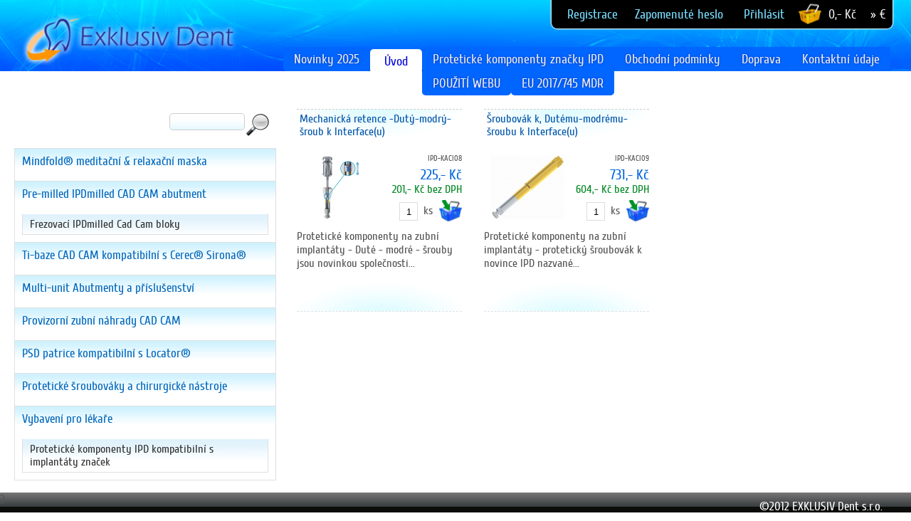

--- FILE ---
content_type: text/html
request_url: https://www.exklusiv-dent.cz/vysledek-hledani/?q=kaci09
body_size: 3998
content:
<?xml version="1.0" encoding="UTF-8" ?><!DOCTYPE html PUBLIC "-//W3C//DTD XHTML 1.0 Strict//EN" "http://www.w3.org/TR/xhtml1/DTD/xhtml1-strict.dtd">
<html xmlns="http://www.w3.org/1999/xhtml">
<head>
<title>Protetické komponenty abutmenty, nástavby na zubní implantáty, Exklusiv Dent, Locator attachment, CAD CAM titanové baze, Ti-baze, Multiunit, Cast On pilíře</title>
<meta http-equiv="Content-Type" content="text/html; charset=utf-8" />
<meta http-equiv="Content-Language" content="cs" />
<meta name="Copyright" content="Exklusiv Dent s.r.o." />
<meta name="Keywords" content=",Protetické komponenty abutmenty, nástavby na zubní implantáty, Exklusiv Dent, Locator attachment, CAD CAM titanové baze, Ti-baze, Multiunit, Cast On pilíře, chrom kobaltové baze, skenovací tělíska" />
<meta name="Description" content="Digitalizovaná stomatologie- protetické komponenty abutmenty, nástavby na zubní implantáty, softwarové knihovny a vybavení pro stomatologické zubní ordinace a zubní laboratoře - Exklusiv Dent s.r.o." />

<style type='text/css'>
@IMPORT url('/css/main.css?x=1');
@IMPORT url('/css/objects.css?x=1626277416');
@IMPORT url('/css/prettyPhoto.css');
@IMPORT url('/css/jquery.alerts.css');
@IMPORT url('/admin/js/jquery_ui/development-bundle/themes/custom-theme/jquery-ui-1.8.11.custom.css');
</style>

 <!--[if IE]><link rel=\'stylesheet\' type=\'text/css\' href=\'http://www.exklusiv-dent.cz/css/ie.css\' /><![endif]-->
<script type="text/javascript" src="/js/jquery-1.7.1.min.js"></script>
<script type="text/javascript" src="/admin/js/jquery_ui/development-bundle/external/jquery.bgiframe-2.1.1.js"></script>
<script type="text/javascript" src="/admin/js/jquery_ui/development-bundle/ui/jquery.ui.core.js"></script>
<script type="text/javascript" src="/admin/js/jquery_ui/development-bundle/ui/jquery.ui.widget.js"></script>
<script type="text/javascript" src="/admin/js/jquery_ui/development-bundle/ui/jquery.ui.tabs.js"></script>
<script type="text/javascript" src="/admin/js/jquery_ui/development-bundle/ui/jquery.ui.mouse.js"></script>
<script type="text/javascript" src="/admin/js/jquery_ui/development-bundle/ui/jquery.ui.button.js"></script>
<script type="text/javascript" src="/admin/js/jquery_ui/development-bundle/ui/jquery.ui.draggable.js"></script>
<script type="text/javascript" src="/admin/js/jquery_ui/development-bundle/ui/jquery.ui.position.js"></script>
<script type="text/javascript" src="/admin/js/jquery_ui/development-bundle/ui/jquery.ui.resizable.js"></script>
<script type="text/javascript" src="/admin/js/jquery_ui/development-bundle/ui/jquery.ui.dialog.js"></script>
<script type="text/javascript" src="/admin/js/jquery_ui/development-bundle/ui/jquery.ui.slider.js"></script>
<script type="text/javascript" src="/admin/js/jquery_ui/development-bundle/ui/jquery.effects.core.js"></script>

<script type="text/javascript" src="/js/jquery.cycle.all.js?x=4"></script>
<script type="text/javascript" src="/js/jquery.prettyPhoto.js" charset="utf-8"></script>
<script type="text/javascript" src="/js/tooltip.js"></script>

<script type="text/javascript">
var base_url='https://www.exklusiv-dent.cz';
(function(i,s,o,g,r,a,m){i['GoogleAnalyticsObject']=r;i[r]=i[r]||function(){(i[r].q=i[r].q||[]).push(arguments)},i[r].l=1*new Date();a=s.createElement(o),m=s.getElementsByTagName(o)[0];a.async=1;a.src=g;m.parentNode.insertBefore(a,m)})(window,document,'script','//www.google-analytics.com/analytics.js','ga');
ga('create', 'UA-48244163-1', 'exklusiv-dent.cz'); ga('send', 'pageview');
</script>
<script type="text/javascript" src="https://www.exklusiv-dent.cz/js/function.js?x=1620244958" charset="utf-8"></script>
</head>
<body>
<div id='container'>
  <div id='top'>
    <div id='top0'>
      <a id='logo' href="/"><img src='https://www.exklusiv-dent.cz/images/logo3.png' alt='logo'/></a>
    </div>

    <div id='top1'>
      <div id='user'>
   				<a class='user' href='https://www.exklusiv-dent.cz/registrace/' title='vytvořit novou registraci'>Registrace</a><a class='user' href='https://www.exklusiv-dent.cz/zapomenute-heslo/' title='zapomenuté heslo'>Zapomenuté heslo</a>
      
        <div id='cart'>
          <a href='https://www.exklusiv-dent.cz/kosik/' title="zobrazit detail košíku">
          <span class="cena_kos" >
          0,- Kč          </span>
          </a>
          &nbsp;&nbsp;&nbsp;<a href='.?currency=eur'>&raquo; €</a>        </div>
        <a class='user' href='/prihlaseni/'>Přihlásit</a>      </div>

      <ul class='mainmenu'>
      	<li><a href="https://www.exklusiv-dent.cz/stranky/novinky-2025/" title="Novinky 2025">Novinky 2025</a></li><li class="active"><a href="https://www.exklusiv-dent.cz/" title="Úvod">Úvod</a></li><li><a href="https://www.exklusiv-dent.cz/stranky/proteticke-komponenty-znacky-ipd/" title="Protetické komponenty značky IPD">Protetické komponenty značky IPD</a></li><li><a href="https://www.exklusiv-dent.cz/stranky/obchodni-podminky/" title="Obchodní podmínky">Obchodní podmínky</a></li><li><a href="https://www.exklusiv-dent.cz/stranky/doprava/" title="Doprava">Doprava</a></li><li><a href="https://www.exklusiv-dent.cz/stranky/kontaktni-udaje/" title="Kontaktní údaje">Kontaktní údaje</a></li><li><a href="https://www.exklusiv-dent.cz/stranky/pouz-iti-webu/" title="POUŽITÍ WEBU">POUŽITÍ WEBU</a></li><li><a href="https://www.exklusiv-dent.cz/stranky/eu-2017-745-mdr/" title="EU 2017/745 MDR">EU 2017/745 MDR</a></li>      </ul>
	    <div style='clear:both;'></div>
    </div>
  </div>
	<div style='clear:both;'></div>
  <div id='page1000'>
    <div id='board'>
<div id="left">
		  		<form action="" method="post">
        <div id='search'>
  				<input class='text' type="text" name="search_text" /><input type="hidden" name="search" />
  				<input class='button button_main' value="" type="submit" />
        </div>
  		</form>

  		<div id="menu_up">
  		  <div class='cb'></div>
  		</div>
    
		    
		<div class="leftmenu">
			<div class="leftmenu"><h2><a href="https://www.exklusiv-dent.cz/katalog/mindfold-meditacni-relaxacni-maska/" title="Mindfold® meditační & relaxační maska">Mindfold® meditační & relaxační maska</a></h2></div><div class="leftmenu"><h2><a href="https://www.exklusiv-dent.cz/katalog/pre-milled-ipdmilled-cad-cam-abutment/" title="Pre-milled IPDmilled CAD CAM abutment">Pre-milled IPDmilled CAD CAM abutment</a></h2><ul><li class='level1'><a href='https://www.exklusiv-dent.cz/katalog/pre-milled-ipdmilled-cad-cam-abutment/frezovaci-ipdmilled-cad-cam-bloky/' title='Frezovací IPDmilled Cad Cam bloky'>Frezovací IPDmilled Cad Cam bloky</a></li></ul></div><div class="leftmenu"><h2><a href="https://www.exklusiv-dent.cz/katalog/ti-baze-cad-cam-kompatibilni-s-cerec-sirona/" title="Ti-baze CAD CAM kompatibilní s Cerec® Sirona®">Ti-baze CAD CAM kompatibilní s Cerec® Sirona®</a></h2></div><div class="leftmenu"><h2><a href="https://www.exklusiv-dent.cz/katalog/multi-unit-abutmenty-a-prislusenstvi/" title="Multi-unit Abutmenty a příslušenství">Multi-unit Abutmenty a příslušenství</a></h2></div><div class="leftmenu"><h2><a href="https://www.exklusiv-dent.cz/katalog/provizorni-zubni-nahrady-cad-cam/" title="Provizorní zubní náhrady CAD CAM">Provizorní zubní náhrady CAD CAM</a></h2></div><div class="leftmenu"><h2><a href="https://www.exklusiv-dent.cz/katalog/psd-patrice-kompatibilni-s-locator/" title="PSD patrice kompatibilní s Locator® ">PSD patrice kompatibilní s Locator® </a></h2></div><div class="leftmenu"><h2><a href="https://www.exklusiv-dent.cz/katalog/proteticke-sroubovaky-a-chirurgicke-nastroje/" title="Protetické šroubováky a chirurgické nástroje">Protetické šroubováky a chirurgické nástroje</a></h2></div><div class="leftmenu"><h2><a href="https://www.exklusiv-dent.cz/katalog/vybaveni-pro-lekare/" title="Vybavení pro lékaře">Vybavení pro lékaře</a></h2><ul><li class='level1'><a href='https://www.exklusiv-dent.cz/katalog/vybaveni-pro-lekare/proteticke-komponenty-ipd-kompatibilni-s-implantaty-znacek/' title='Protetické komponenty IPD kompatibilní s implantáty značek'>Protetické komponenty IPD kompatibilní s implantáty značek</a></li></ul></div>
		
		   
		</div>
   </div>
<div id="page" >
<div id="content">
	<!--div id="nav">
  </div-->

<div class="vypis_zbozi">
    <div class='item'>
				<h3><a title='Mechanická retence -Dutý-modrý-šroub k Interface(u)' href='https://www.exklusiv-dent.cz/katalog/vybaveni-pro-lekare/proteticke-komponenty-ipd-kompatibilni-s-implantaty-znacek/kompatibilni-s-astra/osseospeed-tx-3-5-4-0/polozka/mechanicka-retence-duty-modry-sroub-k-interface-u/98'>Mechanická retence -Dutý-modrý-šroub k Interface(u)</a></h3>
				<a class='thumb preview' rel='/admin/data/foto/ti-baze-cad-cam-multi-unit-nastavby-IPD-KACI08.jpg' href='https://www.exklusiv-dent.cz/katalog/vybaveni-pro-lekare/proteticke-komponenty-ipd-kompatibilni-s-implantaty-znacek/kompatibilni-s-astra/osseospeed-tx-3-5-4-0/polozka/mechanicka-retence-duty-modry-sroub-k-interface-u/98' title='Mechanická retence -Dutý-modrý-šroub k Interface(u)'><img src='https://www.exklusiv-dent.cz/admin/data/thumbs/ti-baze-cad-cam-multi-unit-nastavby-IPD-KACI08-x90.jpg' alt='náhled' /></a><div class='code cr fr' title='kód zboží'>IPD-KACI08</div>
       			  <span class='vatprice'>225,- Kč</span>
       			  <span class='price'>201,- Kč bez DPH</span>
		          <div class='buy'><input id='count_98' size='1' value='1' type='text' /><span>ks</span>
				           <a onclick="basket('98','IPD-KACI08','200.89','insert')" title='vložit do košíku'></a></div>
                  
                  
            	  <p class='tip'>Protetické komponenty na zubní implantáty - Duté - modré - šrouby jsou novinkou společnosti...</p>
                  <p style='display:none;' class='popis'>Protetické komponenty na zubní implantáty -  Duté - modré - šrouby  jsou novinkou společnosti IPD, používají se spolu s CAD CAM titanovými bázemi IPD, které mají v korunkové části vnitřní strany mikrozávity k přišroubování Dutého šroubu s ref. č. KACI08. Dutý šroub můžeme tak použít jako permanentní mechanickou retenci. Další využití Dutého šroubu je k fixaci můstkového skenovacího tělíska, které se díky zašroubování neprotáčí. Výhodou je použití Dutého šroubu jako dočasného retenčního prvku k přichycení protetické zubní práce ke CAD CAM titanové bázi a odeslání k vykonání okluzální zkoušky. Protetické práce tedy nemusíme kapat lepidlem pro vykonání zkoušky skusu, ale pouze protetické práce přišroubujeme Dutým šroubem.  Dutý - modrý - šroub  je otevřen v podélné ose a umožňuje projít fixačnímu šroubu na úrovni zubního implantátu a spojit se s Interface(m).  Dutý šroub  je vyrobený z anodi...</p>
	          </div><div class='item'>
				<h3><a title='Šroubovák k, Dutému-modrému-šroubu k Interface(u)' href='https://www.exklusiv-dent.cz/katalog/vybaveni-pro-lekare/proteticke-komponenty-ipd-kompatibilni-s-implantaty-znacek/kompatibilni-s-astra/osseospeed-tx-3-5-4-0/polozka/sroubovak-k-dutemu-modremu-sroubu-k-interface-u/99'>Šroubovák k, Dutému-modrému-šroubu k Interface(u)</a></h3>
				<a class='thumb preview' rel='/admin/data/foto/ti-baze-cad-cam-multi-unit-nastavby-IPD-KACI09.jpg' href='https://www.exklusiv-dent.cz/katalog/vybaveni-pro-lekare/proteticke-komponenty-ipd-kompatibilni-s-implantaty-znacek/kompatibilni-s-astra/osseospeed-tx-3-5-4-0/polozka/sroubovak-k-dutemu-modremu-sroubu-k-interface-u/99' title='Šroubovák k, Dutému-modrému-šroubu k Interface(u)'><img src='https://www.exklusiv-dent.cz/admin/data/thumbs/ti-baze-cad-cam-multi-unit-nastavby-IPD-KACI09-x90.jpg' alt='náhled' /></a><div class='code cr fr' title='kód zboží'>IPD-KACI09</div>
       			  <span class='vatprice'>731,- Kč</span>
       			  <span class='price'>604,- Kč bez DPH</span>
		          <div class='buy'><input id='count_99' size='1' value='1' type='text' /><span>ks</span>
				           <a onclick="basket('99','IPD-KACI09','604.13','insert')" title='vložit do košíku'></a></div>
                  
                  
            	  <p class='tip'>Protetické komponenty na zubní implantáty - protetický šroubovák k novince IPD nazvané...</p>
                  <p style='display:none;' class='popis'>Protetické komponenty na zubní implantáty - protetický šroubovák k novince IPD nazvané Dutý modrý fixační protetický šroub pro Ti-baze CAD CAM (Interface). Fixační systém Dutého modrého šroubu a Ti-baze CAD CAM je vylepšený ergonomickým šroubovákem speciálně konstruovaným ke snadné manipulaci. Protetický šroubovák funguje jako křížový šroubovák, kterým snadno fixujeme Dutý modrý protetický šroubek k titanové CAD CAM bázi společnosti IPD. Spojení s rukojetí je standardní typ RA, Produkt je licencovaný a kompatibilní s implantačním systémem většinou na trhu dostupných nástrojů. Specifikace Dutého - modrého - šroubu (IPD-KACI08) a moment dotažení: Systémový protetický šroubovák IPD CROSS (IPD-KACI09). Závit šroubů je metrický M2,65. Průměr hlavy 2,8. Tvar dosedu hlavy šroubu je rovné - FLAT.  Moment upevnění 20 N-cm .</p>
	          </div></div></div>
</div>
    		</div><!--board-->
		<div style='clear:both;'></div>
	</div><!--page1000-->
   <div id='right0'></div>
</div><!--container-->
<div style='clear:both;'></div>
<div id='footer'><div class='fl'>2</div>
	<div class='footercontent'>&copy;2012 EXKLUSIV Dent s.r.o.</div>
</div>
<div id="floatbox">
  <img class="close" src="https://www.exklusiv-dent.cz/images/close2.png" alt="x" />
  <div class="info"><h3>Váš nákup</h3> <p>Zboží bylo přidáno do&nbsp;košíku.</p></div>
  <div class="priceinfo">Cena celkem s DPH: <br/><span class="cena_kos">0&nbsp;Kč</span></div>
  <a href="https://www.exklusiv-dent.cz/kosik">&raquo; Přejít do košíku &nbsp;&nbsp;</a>
</div>



</body>
</html>


--- FILE ---
content_type: text/css
request_url: https://www.exklusiv-dent.cz/css/main.css?x=1
body_size: 1379
content:
@CHARSET "UTF-8";

.widebox{
/*	width: 96%; k cemu? */ 
}

.info_box,.info_box_ok, .info_box_err, .info_box_inf{
	background-repeat: repeat-x;
	background-position: left top;
  margin:20px 0px;
  padding:2px 4px;
  border-top: 1px dashed #bbb;
  border-bottom: 1px dashed #bbb;
}

#content .info_box strong,#content .info_box_ok strong, #content .info_box_err strong, #content .info_box_inf strong{
  font-weight:normal;
}

.info_box, .info_box_ok{
	background-image: url("../images/litebar3g.png");
	color: #4F8A10;
}
.info_box_ok{
	/*padding-left: 40px;*/
}
.info_box_err{
	background-image: url("../images/litebar3r.png");
	color: #D8000C;
}
.info_box_inf{
	background-image: url("../images/litebar3.png");
	color: #00529B; 
}

/*
 * DISKUZE
 */

.prispevek{
	width: 100%
}

.prispevek .name{
	color: #4f3001;
	font-weight: bold;
	padding: 5px;
}

.reaction{
	background-image: url("../images/chat.png");
	background-position: left center;
	background-repeat: no-repeat;
	padding-left: 20px;

	color: #4f3001;

	text-decoration: none;

	float: right;

	cursor: pointer;

}

.prispevek .date{

	color: #4f3001;

	padding: 5px;

	font-style: italic;

}

.prispevek .text{

	color: #4f3001;

	padding: 5px;

}

.citace{

	font-style: italic;

	color: #333333;

	margin-bottom: 5px;

}

.lich{

	background-color: #d9ceb8;

}

.sud{

	background-color: #e1dcd0;

}

#diskuze_form  {

	

	padding-bottom:15px;

	padding-left:15px;

	padding-right:15px;

	padding-top:15px;

}

#diskuze_form INPUT[type=text],#diskuze_form TEXTAREA  {

	padding: 5px;

	border: #9f8764 solid 1px;

}




/*******DETAIL************/

.base_info{
	float: none;

}


.tablet UL{

	width: 100%;
	height: 30px;
	margin: 0px 0px 0px 12px;
	padding: 0px;
	z-index: 1000;

}

.tablet LI{

	list-style: none;
	padding: 5px;
	margin: 0 1px 0 0;
	border-top: #C1C1C1 solid 1px;
	border-left: #C1C1C1 solid 1px;
	border-right: #C1C1C1 solid 1px;
	border-bottom: none;
	background:  #ffffff; /* Old browsers */
	
	float: left;
}

.tablet LI:HOVER{

	background: #ededed; /* Old browsers */
	

}

.tablet A{

	cursor: pointer;
	text-decoration: none;
	color: 0066BB;
	font-size: 13pt;
	font-weight: bold;
}

.tablet_content{

	border: #C1C1C1 solid 1px;
	background: #ededed; /* Old browsers */
	background: -moz-linear-gradient(top,  #ededed 0%, #ffffff 100%); /* FF3.6+ */
	background: -webkit-gradient(linear, left top, left bottom, color-stop(0%,#ededed), color-stop(100%,#ffffff)); /* Chrome,Safari4+ */
	background: -webkit-linear-gradient(top,  #ededed 0%,#ffffff 100%); /* Chrome10+,Safari5.1+ */
	background: -o-linear-gradient(top,  #ededed 0%,#ffffff 100%); /* Opera 11.10+ */
	background: -ms-linear-gradient(top,  #ededed 0%,#ffffff 100%); /* IE10+ */
	background: linear-gradient(to bottom,  #ededed 0%,#ffffff 100%); /* W3C */
	filter: progid:DXImageTransform.Microsoft.gradient( startColorstr='#ededed', endColorstr='#ffffff',GradientType=0 ); /* IE6-9 */
	margin: 0px 0px 12px 12px;
	padding: 5px;
}


#active{

	background: #ededed; /* Old browsers */
	

}



.foto_item{
	float: left;
	margin: 10px;
	width: 120px;
	height: 80px;
	display: block;
	overflow: hidden;
	padding: 0px;
}



.video_item{
	float: left;
	margin: 10px;
}


/*******KONTAKT ************/

.kontakt-form LABEL{
	color: #0066BB;
	font-weight: bold;
	
}
.col-h-l {
	float:left;
	width:48%;
}
.w-full {
	width:100%;
}
.w-full-d {
	width:50%;
}
.col-h-r {
	float:right;
	width:48%;
}
.kontakt-form FIELDSET{
	width: 750px;
	padding: 8px;
	color: #0066BB;
	font-weight: bold;
	border: none;
}
.kontakt-form DIV{
	margin: 0px 0px 7px 0px;
}
.kontakt-form input[type=text],.kontakt-form TEXTAREA{
	border: #C1C1C1 solid 1px;
	background: #ededed; /* Old browsers */
	background: -moz-linear-gradient(top,  #ededed 0%, #ffffff 100%); /* FF3.6+ */
	background: -webkit-gradient(linear, left top, left bottom, color-stop(0%,#ededed), color-stop(100%,#ffffff)); /* Chrome,Safari4+ */
	background: -webkit-linear-gradient(top,  #ededed 0%,#ffffff 100%); /* Chrome10+,Safari5.1+ */
	background: -o-linear-gradient(top,  #ededed 0%,#ffffff 100%); /* Opera 11.10+ */
	background: -ms-linear-gradient(top,  #ededed 0%,#ffffff 100%); /* IE10+ */
	background: linear-gradient(to bottom,  #ededed 0%,#ffffff 100%); /* W3C */
	filter: progid:DXImageTransform.Microsoft.gradient( startColorstr='#ededed', endColorstr='#ffffff',GradientType=0 ); /* IE6-9 */
	padding: 8px 0 8px 5px; 
}
.kontakt-form TEXTAREA{
	width: 732px;
	height: 114px;
}
.kontakt-form, .clear {
	clear: both;
}
.kontakt-form input[type=text]{
	width: 348px;
	height: 15px;
	
}
.button_main, #floatbox a{

  border:1px solid #ccc;
	color:#000;
	font-weight:normal;
	cursor:pointer;
	text-align:center;
	text-decoration:none !important;
/*
	display:inline-block;
	overflow:hidden;
	padding:3px 10px 3px 10px;
	position:relative;
*/
  -moz-border-radius: 4px;
  -webkit-border-radius: 4px;
  -khtml-border-radius: 4px;
  border-radius: 4px;
}

.registrace td input[type=text]{
  width:100px;
  margin-right:80px;
}

.imgprev{
  border:1px solid #ddd;
}

.cena_bok{
  padding-left:6px;
}



--- FILE ---
content_type: text/css
request_url: https://www.exklusiv-dent.cz/css/objects.css?x=1626277416
body_size: 8486
content:
@font-face {
  font-family: galette;
  src: url(galette-med.otf);
}
@font-face {
  font-family: Ubuntu;
  src: url(Ubuntu-Light.ttf);
}
@font-face {
    font-family: 'Cuprum';
    src: url('cuprum45.eot');
    src: url('cuprum45.eot?#iefix') format('embedded-opentype'),
         url('cuprum45.woff2') format('woff2'),
         url('cuprum45.woff') format('woff'),
         url('cuprum45.ttf') format('truetype'),
         url('cuprum45.svg#cuprumregular') format('svg');
    font-weight: normal;
    font-style: normal;

}
*{
  margin:0px;
  padding:0px;
}

body {
  font-family: Cuprum, Arial Narrow, Ubuntu, Trebuchet MS;
  font-size:17px;
  color:#555;
  background:#fff;
}


html, body, #container { 
  min-height: 100%; 
}

input[type='text'],input[type='password']{
  padding:6px;
}

option,select {
  padding:5px;
}


#container {
  min-height: 100%; 
  border:0px solid black;
	height: auto !important;
	height: 100%;
	margin: 0 auto -40px;
	background-position: top center;
  background-image:url('../images/xpagebg.png');
  background-repeat:repeat-y; 

  background-image:url('../images/bb.png');
  background-position:3px top;
  background-attachment:scroll;
  background-repeat:repeat-x;
}

a{
    text-decoration:none;
    color:#05a;
}


h1,h2,h3,h4{
  color:#111;
  font-weight:normal;  
}

h1{  font-size:18px;  margin-bottom:10px;}
h2{  font-size:17px;  margin-bottom:10px;}
h3{  font-size:16px;  font-weight:normal;  margin-bottom:10px;}
h4{  font-size:15px;  font-weight:normal;}

.mainmenu li a, #user{font-size:18px;}

.vypis_zbozi{font-size:16px;}
.vatprice{font-size:20px;white-space:nowrap;}

form h2{
  margin-top:10px;
}
hr {
  border: none;
  height: 1px;
  background-color: #eee;
  margin-top:19px;
  margin-bottom:10px;
  clear:both;
}

p{
  margin-bottom:1px;
  line-height:3ex;
}

.ir, .il{
  border:1px solid #aaa;
  margin-bottom:10px;
}

.l{text-align:left;}
.r{text-align:right;}
.c{text-align:center;}
.j{text-align:justify;}
.fl{float:left;}
.fr{float:right;}
.fl10{float:left;margin-right:10px;}
.fr10{float:right;margin-left:10px;}
.cl{clear:left;}
.cr{clear:right;}
.cb{clear:both;}
.nw{white-space:nowrap;}
.mw50{max-width:48% !important;}
.mw90{max-width:90% !important;}
.mw100{max-width:100% !important;}
.w50{max-width:48% !important; }
.w40{max-width:40% !important;}
.w45{max-width:45% !important;}
.w33{max-width:33% !important;}
.w25{max-width:25% !important;}
.w10{max-width:10% !important;}
.w66{max-width:66% !important;}
.w75{max-width:75% !important;}
.w90{max-width:90% !important;}
.ml20{margin-left:2%;}
.mb20{margin-bottom:2%;}
.mrb20{margin-right:3% !important;margin-bottom:3% !important;}
.m10{margin:10px;}
.m20{margin:20px;}
.ml10{margin-left:10px;}
.mr10{margin-right:10px;}
.ml20{margin-left:20px;}
.mr20{margin-right:20px;}
.oh{overflow:hidden;}
.pr2p{padding-right:2%;}
.round{
  -moz-border-radius: 6px;
  -webkit-border-radius: 6px;
  -khtml-border-radius: 6px;
  border-radius: 6px;
}

.fit{
  max-width:100%;
  height:auto;
}

.red{
  font-weight:bold;
  color:#900;
}
.green{
  font-weight:bold;
  color:#090;
}
.blue{
  font-weight:bold;
  color:#009;
}

.ar{
  text-align:right;
}
.valign_top{
  vertical-align:top;
}

#page1000{
  margin-bottom:0px;
  padding-bottom:0px;
  xbackground-image:url('../images/pagebg.png');
  background-repeat:repeat-y;
  background-position:center top;
}

#top, #page1000{
  padding-right:20px;
  padding-left:20px;
  max-width:1800px;
  margin:auto;
}
#top{
  height:100px;
  background-image:url('../images/bb.png');
  background-position:center top;
}
#left0, #right0{
  float:left;
  height:auto;
  background-color:black;
}


#board{
  min-height:100%;
}

#left{
  /*background-image:url('../images/lmenubg.png');
  background-position:top right;
  background-repeat:repeat-y;
  */
  float:left;
  text-align:left;
  padding-bottom:16px;
  background:white;
  border-right: 0px solid #dedede;

}

#xlogo,#xleft{
}

#page{
  /*max-width:800px;*/
  float:left;
  padding-bottom:40px;
  border-right:0px dotted #eee;
}

#top0, #top1{
  float:left;
}
#top0, #left{
  width:30.5%;
}

#top0{
  background-position:right top;
  height:97px;
  padding-top:6px;
}
#top1{
  min-height:103px;
  background-position:0px top;
}

#top1,#page{
  width:69%;
}

#logo{
  /*
  background-image:url('../images/logo3.png');
  background-position:top right;
  background-repeat:no-repeat;
  */
  width:370px;
  max-width:100%;
  display:block;
  height:103px;
  float:right;
  position:relative;
  line-height:150px;
}
#logo img{
  position:relative;
  max-width:93%;
}


#content, #top1{
  max-width: 1065px;
}

#widepage #content{
  max-width: 1420px;
  margin:auto;
}


#nav{
  max-width: 1052px;
}

#user{
  xheight:40px;
  float:right;
  background-color:#000;
  -webkit-border-bottom-left-radius: 8px;
  -webkit-border-bottom-right-radius: 8px;
  -moz-border-radius-bottomleft: 8px;
  -moz-border-radius-bottomright: 8px;
  border-bottom-left-radius: 8px;
  border-bottom-right-radius: 8px;
  border-bottom-right-radius:8px;
  border-bottom-left-radius:8px;
  xmargin-right:30px;
  padding:10px;
  color:#ddd;
  -webkit-box-shadow: #fff 0px 0px 2px 1px;
  -moz-box-shadow: #fff 0px 0px 2px 1px;
  box-shadow: 0px 0px 2px 1px #fff;

}

#user .user{
  display:inline-block;
  margin-right:12px;
  margin-left:12px;
  color:#7df;
}

#cart{
  display:block;
  padding-left:46px;
  height:30px;
  float:right;
  background-image:url('../images/cart.png');
  background-position:center left;
  background-repeat:no-repeat;
  margin-top:-6px;
  margin-bottom:-4px;
  margin-left:4px;
  line-height:32px;
  color:#fc4;
}
#cart a{
  color:#eee;
}

#user a.clientname{
  color:#fe0 !important;
  font-weight:normal;
}

ul.mainmenu{
  display:block;
  xwidth:900px;
  height:34px;
  padding:0px;
  padding-top:66px;
  margin-left:0px;
  text-align:left;
  list-style-type:none;
  line-height:34px;
  xfloat:left;
  xborder:1px solid #2f2;
}

.mainmenu li{
  padding:0px;
  margin:0px;
  xborder:1px solid #eee;
  float:left;
}

.mainmenu li a {
	display: inline-block;
	padding-top: 0px;
	padding-right: 15px;
	padding-left: 15px;
	color: #EEE;
	float: left;
	text-shadow: 0 0 3px #03b;
  background-color:#06f;
  -webkit-border-bottom-left-radius: 5px;
  -webkit-border-bottom-right-radius: 5px;
  -moz-border-radius-bottomleft: 5px;
  -moz-border-radius-bottomright: 5px;
  border-bottom-left-radius: 5px;
  border-bottom-right-radius: 5px;
}

.mainmenu li a:hover{
  color:#fe0;
}

.mainmenu li.active a{
  color:#00d;
  background-color:white;
  margin-top:3px;
  padding-right:20px;
  padding-left:20px;
  -webkit-border-top-left-radius: 5px;
  -webkit-border-top-right-radius: 5px;
  -moz-border-radius-topleft: 5px;
  -moz-border-radius-topright: 5px;
  border-top-left-radius: 5px;
  border-top-right-radius: 5px;
	text-shadow: none;
}

#search{
  margin:25px 20px 15px 0px;
  height:34px;
  width:140px;
  white-space:nowrap;
  float:right;
}

#search .text{
  width:100px;
  height:18px;
  padding:2px;
  font-size:12px;
  border:1px solid #ccc;
  -webkit-border-radius: 5px;
  -moz-border-radius: 5px;
  border-radius: 5px;
	display:block;
  margin:0px;
  float:left;
}

#search .button_main{
  width:32px;
  height:32px;
	border:0px solid #333333;
  border:0px solid #ccc;
  border-left:0px;
	color:#ffffff;
	font-weight:bold;
	cursor:pointer;
	display:block;
/*  -webkit-border-radius: 0px;
  -moz-border-radius: 0px;
  border-radius: 0px;
  -webkit-border-top-right-radius: 5px;
  -webkit-border-bottom-right-radius: 5px;
  -moz-border-radius-topright: 5px;
  -moz-border-radius-bottomright: 5px;
  border-top-right-radius: 5px;
  border-bottom-right-radius: 5px;
*/  
  
  float:right;
  margin:0px;
  background-image:url('../images/srch.png');
  background-position:center center;
}
#menu_up{
  margin:20px;
  float:left;
}

#menu_up a{
  display:inline-block;
  border:1px solid #fff;
  padding:5px 5px;
  -webkit-border-radius: 5px;
  -moz-border-radius: 5px;
  border-radius: 5px;
  -webkit-box-shadow: #ddd 1px 1px 2px;
  -moz-box-shadow: #ddd 1px 1px 2px;
  box-shadow: 1px 1px 2px #ddd;
  float:right;
  clear:none;
  margin:0px 5px;
}


#left>.leftmenu{
  float:right;
  clear:right;
  border-left:1px solid #dfdfdf;
  border-right:1px solid #dfdfdf;
  border-bottom:1px solid #dfdfdf;
  margin-right:10px;
}

.leftmenu, leftmenu h2,.leftmenu ul{
  margin:0px;
/*
  background-color:#daf0ff;
  padding:5px 5px;

  -webkit-border-radius: 5px;
  -moz-border-radius: 5px;
  border-radius: 5px;
  -webkit-box-shadow: #ddd 1px 1px 2px;
  -moz-box-shadow: #ddd 1px 1px 2px;
  box-shadow: 1px 1px 2px #ddd;
  
  background-color:#f7f7f7;
  float:right;
  clear:right;
*/
}
.leftmenu h3{
  margin-bottom:0px;
}

.leftmenu>.leftmenu{
  margin:0px;
  margin-bottom:10px;
}

.leftmenu>.leftmenu:hover{
  /*
  background:#adf;
  */
}

.leftmenu ul{
  padding-right:10px;
}

.leftmenu ul li{
  list-style-type:none;
  font-size:16px;
  padding:0px;
}


.leftmenu li a{
  color:#333;
  display:block;
  background-color:white;
  background-image:url('../images/litebar2a.png');
  background-position:left top;
  background-repeat:repeat-x;
  xheight:20px;
  padding:5px 10px;
  border:1px solid #dfdfdf;
  border-top:1px solid #fff;
  border-right:1px solid #dfdfdf;

}

.leftmenu h2 a{
  display:block;
  background-color:white;
  background-position:left bottom;
  background-image:url('../images/litebar3.png');
  color:#06B;
  padding:8px 10px;
  border-left:0px;
  border-right:0px;
  border-top:1px solid #dfdfdf;
}

.leftmenu h2 a:hover{
  background:#bdf;
}
.leftmenu li a:hover{
  background-image:url('../images/litebar2up.png');
}

.leftmenu .active{
  background:#adf;
  display:block;
}

.leftmenu .sublevel{
/*
  padding-left:20px;
  background-image:url('../images/folderl.png')
  background-position:left top;
  background-repeat:no-repeat;
  */
}

.leftmenu .level1{
  margin-left:10px;
}
.leftmenu .level2{
  margin-left:30px;
}
.leftmenu .level3{
  margin-left:50px;
}
.leftmenu .level4{
  margin-left:70px;
}
.leftmenu .level5{
  margin-left:90px;
}
.leftmenu .level6{
  margin-left:110px;
}

.leftmenu:empty{
  display:none;
}

#content{
  xfloat:left;
  padding-top:0px;
  padding-left:0px;
/*
  background-image:url('../images/hatch.gif');
*/
  background-position:top right;
  background-repeat:repeat-y;
}

.widebox h1{
/*
*/
  margin-bottom:6px !important;
}

.widebox h2, .widebox h3 {
  font-weight:bold;
  margin-top:10px;
  color:#07c;
}

#content>h1, #content>h2, #content>table {
  margin-left:20px;
}


#content table td {
  padding:3px 10px;
}

#nav{
  border-bottom:1px solid #eee;
  border-right:1px solid #eee;
  text-align:right;
  padding:5px;
  padding-right:8px;
  text-align:right;
  xbackground: -moz-linear-gradient(top, rgba(255,255,255,1) 20%, rgba(244,244,244,1) 100%); /* FF3.6+ */
  background-color:white;
  padding-top: 25px;
  margin-left: 20px;
  max-width: 1032px;
}
#content a:hover,#nav a:hover {
  color:#a00;
  -webkit-transition: 0.5s;
  -moz-transition: 0.5s;
  -ms-transition: 0.5s;
  -o-transition: 0.5s;
  transition: 0.5s;
}

#content ul, #content ol {
  padding-left:30px;
  padding-bottom:20px;
  margin-left:30px;
  margin-bottom:10px;
}

#content .widebox ul {
  padding-left:20px;
  padding-bottom:20px;
  margin-left:20px;
  margin-bottom:10px;
  line-height:1.6em;
}

#content ol li,#content ul li {
  margin-bottom:8px;
  margin-left:8px;
}
#content .widebox ul li{
  margin-bottom:10px;    
}

#content img, .intro1 img, .intro2 img{
  max-width:100%;
}

.tablet ul {
    width: 100%;
    height: 30px;
    margin: 0px 0px 0px 12px !important;
    padding: 0px !important;
    z-index: 1000;
}
.tablet li {
  background:#eee;
  height:19px;
  border-bottom:1px solid #ccc;
}
.tablet #active{
  background:#fff;
  border-bottom:1px solid #fff;
}

.tablet_content {
  background:white;
}


.ibox h1, .ibox h2, .widebox h1, .item h3, .item h2, #floatbox h3,.widebox>h2{
  background-color:white;
  padding:4px;
  margin:0px;
  margin-bottom:5px;
  /*
  -moz-border-radius: 4px;
  -webkit-border-radius: 4px;
  -khtml-border-radius: 4px;
  border-radius: 4px;
  */
  font-weight:normal;
  border-bottom:1px dashed #ccc;
  border-top:1px dashed #ccc;
}

.widebox>h2{
  margin-top:6px;
}

.widebox .registrace table{
  margin-top:6px;
  margin-left:-10px;
}


.ibox h1, .ibox h2, .widebox h1, .widebox>h2,
.item h2, th, .navigation .fr a, #search .text,
#title1, #floatbox a, #floatbox h3, 
.tree li h3, .button_main, #floatbox a,.item:hover h3  {
/*
  background: white;
  background: -moz-linear-gradient(top,  rgba(254,254,254,100) 0%, rgba(244,244,244,1) 35%, rgba(255,255,255,1) 70%); 
  background: -webkit-gradient(linear, left top, left bottom, color-stop(0%,rgba(254,254,254,100)), color-stop(35%,rgba(244,244,244,1)), color-stop(70%,rgba(255,255,255,1))); 
  background: -webkit-linear-gradient(top,  rgba(254,254,254,100) 0%,rgba(244,244,244,1) 35%,rgba(255,255,255,1) 70%); 
  background: -o-linear-gradient(top,  rgba(254,254,254,100) 0%,rgba(244,244,244,1) 35%,rgba(255,255,255,1) 70%); 
  background: -ms-linear-gradient(top,  rgba(254,254,254,100) 0%,rgba(244,244,244,1) 35%,rgba(255,255,255,1) 70%);
  background: linear-gradient(to bottom,  rgba(254,254,254,100) 0%,rgba(244,244,244,1) 35%,rgba(255,255,255,1) 70%);
  filter: progid:DXImageTransform.Microsoft.gradient( startColorstr='#00efefef', endColorstr='#00ffffff',GradientType=0 ); 
*/
  background-color:white;
  background-image:url('../images/litebar3.png');
  background-position:left top;
  background-repeat:repeat-x !important;

}

.ibox, .widebox,  .silver {
  background-color:white;
}


.detail .widebox{
  background:white;
  margin-right:0px;
}
.vypis_zbozi .detail .widebox{
  margin-right:20px;
}

.ibox, .widebox, .item, .navigation{
  float:left;
  padding:0px;
  margin-top:19px;
  margin-left:19px;
/*
  border-left:1px solid #eee;
  border-top:1px solid #eee;
  border:1px solid #eee;
  -moz-border-radius: 6px;
  -webkit-border-radius: 6px;
  -khtml-border-radius: 6px;
  border-radius: 6px;
*/
  
}
.item:hover,.item:hover h3 {
  border-color:#adf;
  border-color:#000;
}

.ibox{
  border-right:none;
  margin-top:0px;
}

.silver{
  padding:6px;
  border:1px solid #eee;
  -moz-border-radius: 6px;
  -webkit-border-radius: 6px;
  -khtml-border-radius: 6px;
  border-radius: 6px;
}
.widebox, .navigation{
  float:none;
}

.widebox{
  padding:0px; 
}

.widebox h1,.widebox>h2{
  margin:0px;
}
.widebox>p, .widebox>div>p {
  margin-bottom:20px;
}

.widebox>ol li{
  line-height:1.6em;
  margin-bottom:20px;
}

.ibox p{
  margin-bottom:10px;
  margin-right:10px;
}

.intro1{
  max-width:55%;
  float:left;
}
.intro1 p{
  max-width:45%;
  float:left;
  margin:1%;
  font-size:14pt;
  color:#07a;
}
.intro1 p :first{
  margin-right:2%;
  margin-bottom:2%;
}


.intro1>div{
  clear:left;
  float:left;
}

.intro2 {
 padding-top:20px;
 padding-bottom:0px;
 clear:both;
 margin-left:20px;
 margin-right:0px;
}
.intro2 div.fl, .intro2 div.fr{
  border:1px solid #ddd;
}

.intro2 .fl, .intro2 .fr {
 max-width:49%;
}

.intro2 div img{
  max-width:100%;
}

.ibox h4{
  font-size:32px;
  color:#bbb;
}

.intro p{
}

#content ul.kw{
 padding-top:0px;
 padding-left:0px;
 margin-left:6px;
 padding-bottom:10px;
 margin-bottom:0px;
 display:block;
 height:50px;
 overflow:hidden;
}

#content .kw li{
 float:left;
 padding-right:6.3%;
 padding-left:0px;
 list-style-type:none;
}

#content .kw li:first-child{
 padding-left:6px;
}
#content .kw li:last-child{
 padding-right:0px;
}

#content .kw li div{
 float:left;
 line-height:20px;
 height:45px;
 padding-top:5px;
}


#content .kw li img{
 float:left;
}

#slider{
  background-color:#eee;
  float:left;
  padding:0px;
  margin-top:19px;
  margin-left:19px;
  width:380px;
  height:190px;
  overflow:hidden;
}

#slider>*{
  border:1px solid #eee;
  width:380px;
  height:190px;
}

.xslider{
  padding-bottom:8px;
  max-width:1040px;
  max-height:430px;
  max-width:100%;
}
.xslider .nav{
  padding-top:8px;
  padding-bottom:18px;
}

.xslides{
  max-width:1040px;
  max-height:380px;
  overflow:hidden;
}
#content .xslides img{
  height:auto;
  max-width:1040px;
  max-height:380px;
  max-width:1040px;
}

.prevSlide,.nextSlide{
  margin:5px 5px;
  cursor:pointer;
}


#title1{
  float:left;
  padding-top:3px;
  margin-top:0px;
  margin-left:19px;
  width:380px;
  height:16px;
  overflow:hidden;
  font-weight:bold;
  text-align:right;
  border-bottom:1px solid #eee;
}
#title1>span{
  float:left;
  width:370px;
  padding:0px 5px;
  display:block;
}


.cart{
  margin-top:20px;
}

.cart .cena{
  white-space:nowrap;
}
.cart th{
  padding:2px;
  padding-left:6px;
  padding-right:6px;
  xbackground-color:#fff;
  border:1px solid #ccc;
}
.cart td, .summary td {
  padding:4px;
  border:1px solid #eee;
}

#content .cart .img{
  padding:0px !important;
  text-align:center;
}

#content .cart .img img{
  max-width:90px;
  max-height:60px;
}

.delete{
	display: block;
	width: 16px;
	height: 16px;
	background-image: url("../images/delete.png");
	background-repeat: no-repeat;
}


.summary{
  float:right;
}


.item{
  width:232px;
  height:280px;
  margin-left:9px;
  margin-right:22px;
  margin-bottom:22px;
  padding-bottom:4px;
  overflow:hidden;
	background-position: bottom center;
	background-repeat: no-repeat;
  border-bottom:1px dashed #e0e0e0;
  background-image: url("../images/itembg.png");
	/*
  background-color:white;
  */
}

.item h3{
  height:50px;
  overflow:hidden;
  background-image: url("../images/itembgtop.png");
	background-position: top center;
	background-repeat: no-repeat;
  border-bottom:0px dashed #e0e0e0;
}

.item a.thumb{
  display:block;
  width:120px;
  height:90px;
  border:1px solid #fff;
  float:left;
  text-align:center;
  background-color:white;
}

.item img{
  max-width:120px;
  max-height:90px;
  margin:auto;
  border:0px;
}

.price, .oldprice{
  text-align:right;
  border:0px solid #aaa;
  width:108px;
  float:right;
  clear:right;
  color:#082;
}
.vatprice{
  color:#06d;
  text-align:right;
  width:108px;
  float:right;
}

.item .oldprice{
  clear:right;
  font-size:16px;
  text-decoration:line-through;
  color:#aaa;
}

.item .buy, .item .xbuy{
  width:88px;
  height:24px;
  margin-top:7px;
  padding:0px;
  padding-bottom:4px;
  float:right;
  text-align:center;
  border:0px solid #aaa;
}
.item .xbuy{
  border:0px solid #eee;
  width:40px;
  padding-top:0px;
  
}
.item .buy input{
  width:24px;
  height:24px;
  float:left;
  border:1px solid #ddd;
  text-align:center;
  margin-top:2px;
  padding:0px;
}

.item .buy a:before{
	content: "";
}

.item .buy a{
  background-color:#fff;
  display:block;
  width:32px;
  height:30px;
  border:0px solid #eee;
  float:right;
  background-image:url('../images/sc.png');
  background-position:center center;
  background-repeat:no-repeat;
  clear:none;
  cursor:pointer;
  margin-top:-1px
}
.item .buy span{
  display:block;
  float:left;
  width:22px;
  height:20px;
  border:1px 0solid black;
  padding:5px 3px 0px 3px;
  text-align:center;
}

.item p{
  clear:both;
  padding-top:13px;
  border:0px solid #ccc;
  line-height:1.2em;
}

.item .code{
  padding-bottom:5px;
  max-width:100px;
  font-size:8pt;
}
.vypis_zbozi{
  padding-left:10px;
  margin-right:-23px;
}
.vypis_zbozi>.vypis_zbozi{
  padding-left: 0px;
  margin-left: 0px;
}
.vypis_zbozi>.detail{
  margin-left: -10px;
}

.navigation{
  clear:both;
  padding: 5px 4px 0px 4px;
  padding-left:4px;
  background-repeat:no-repeat;
  border-top:1px solid #eee;
  border-bottom:1px solid #eee;
}

.navigation form{
  display:block;
  float:left;
  margin-top: 1px;
}
.navigation .fr{
  float:right;
  max-width:360px;
  margin-top: 3px;
}

.navigation .fr a, .navigation .fr strong {
  display:inline-block;
  padding:0px 5px;
  border:1px solid #ccc;
  min-width:10px;
  text-align:center;
  -webkit-border-radius: 3px;
  -moz-border-radius: 3px;
  border-radius: 3px;
  /*margin-left:5px;*/
  margin-bottom:5px;
}
.navigation .fr strong {
  margin-left:5px;
  color:white;
  border-color:black;
}

.itemsinfo{
  padding-left:10px;
  float:left;
  margin-top: 6px;
}



#footer{
  clear:both;
  height:40px;
  border-top:1px solid #fff;
  background-color:#000;
  background-image:url('../images/top0bg.png');
  background-position:-40px -35px;
  background-attachment:scroll;
  background-repeat:repeat-x;
  xposition: relative;
  z-index:10;
  bottom:0px;
  margin-top: 0px;
}

#footer, .navigation .fr strong{
  background: rgb(119,119,119); /* Old browsers */
  background: -moz-linear-gradient(top,  rgba(119,119,119,1) 0%, rgba(56,60,61,1) 50%, rgba(10,14,10,1) 51%, rgba(10,8,9,1) 100%); /* FF3.6+ */
  background: -webkit-gradient(linear, left top, left bottom, color-stop(0%,rgba(119,119,119,1)), color-stop(50%,rgba(56,60,61,1)), color-stop(51%,rgba(10,14,10,1)), color-stop(100%,rgba(10,8,9,1))); /* Chrome,Safari4+ */
  background: -webkit-linear-gradient(top,  rgba(119,119,119,1) 0%,rgba(56,60,61,1) 50%,rgba(10,14,10,1) 51%,rgba(10,8,9,1) 100%); /* Chrome10+,Safari5.1+ */
  background: -o-linear-gradient(top,  rgba(119,119,119,1) 0%,rgba(56,60,61,1) 50%,rgba(10,14,10,1) 51%,rgba(10,8,9,1) 100%); /* Opera 11.10+ */
  background: -ms-linear-gradient(top,  rgba(119,119,119,1) 0%,rgba(56,60,61,1) 50%,rgba(10,14,10,1) 51%,rgba(10,8,9,1) 100%); /* IE10+ */
  background: linear-gradient(to bottom,  rgba(119,119,119,1) 0%,rgba(56,60,61,1) 50%,rgba(10,14,10,1) 51%,rgba(10,8,9,1) 100%); /* W3C */
  filter: progid:DXImageTransform.Microsoft.gradient( startColorstr='#777777', endColorstr='#0a0809',GradientType=0 ); /* IE6-9 */
} 

.footercontent{
  margin:auto;
  margin-top:10px;
  padding-left:40px;
  padding-right:40px;
  color:#fff;
  text-align:right;
}
.footercontent a{
  color:#ffe;
}


.fr{
  float:right;
  text-align:right;
}

.fl{
  float:left;
}


.tf1{
  padding-right:10px;
}

#content .nb td{
  border:0px;
}

td.strong{
  padding-right:10px;
}
.noBreak{
  white-space: nowrap;
}














/**** FLOAT BOX ***********/

#floatbox{
  font-size:14px;
  position:absolute;
  z-index:255;
  top:400px;
  left:20px;
  width:118px;
  height:140px;
  padding:10px;
  padding-top:4px;
  border:1px solid #aaa;
  -webkit-border-radius: 5px;
  -moz-border-radius: 5px;
  border-radius: 5px;
  -webkit-box-shadow: #bbb 1px 1px 2px;
  -moz-box-shadow: #bbb 1px 1px 2px;
  box-shadow: 1px 1px 2px #bbb;
  background:white;
}

#floatbox .close {
    margin-top: 6px;
    float: right;
    cursor: pointer;
    margin-right: -3px;
}


#floatbox .info {
  margin-top:2px;
}
#floatbox h3{
  margin-top:-2px;
  margin-left:-6px;
  margin-right:-6px;
  padding:3px;
  padding-left:6px;
}
#floatbox p{
  line-height:1.1em;
  margin-bottom:10px;  
}
#floatbox a {
  clear:both;
  display:block;
  border:1px solid #aaa;
  text-align:center;
  margin:-4px;
  margin-top:4px;
  padding:6px 0px 6px 10px;
}
#floatbox .cena{
  float:right;
  text-align:right;
}

#floatInfo{
  font-size:14px;
  position:absolute;
  z-index:255;
  max-width:150px;
  padding:4px 10px;
  border:1px solid #aaa;
  -webkit-border-radius: 5px;
  -moz-border-radius: 5px;
  border-radius: 5px;
  -webkit-box-shadow: #bbb 1px 1px 2px;
  -moz-box-shadow: #bbb 1px 1px 2px;
  box-shadow: 1px 1px 2px #bbb;
  background:white;
  display:none;
}



#content .base_info table td{
  padding-left:0px;
  padding-right:20px;
}

#content .base_info table.fr{
  margin-left:20px;
}
#content .base_info .price{
  font-size:1.3em;
  width:auto;
}
#content .detail .desc{
  clear:left;
  float:left;
  padding-top:30px;
  line-height:1.8em;
  max-width:40%;
}

#content .detail .desc a.external{
  display:block;
  max-width:100%;
}

#content .detail .desc .fr{
  max-width:100% !important;
}



#content .detail .gallery{
  max-width:55%;
  margin-top:20px;
}
#content .detail .gallery img{
  max-width:100%;
}


#content em{
  font-style:normal;
  color:#04e;
}

a.print{
  display:block;
  width:50px;
  height:50px;
  background-image:url('images/print.png');
}


.lastvisited{
  margin:10px;
  margin-top:40px;
}

.last_vis td{
  padding-top:10px;
  vertical-align:top;
}

.last_vis1{

}
.last_vis2{
  padding-left:10px;
}



#preview{
	position:absolute;
	border:1px solid #ccc;
	background:#333;
	padding:5px;
	display:none;
	color:#fff;
}
#preview img{
  margin:0px;
  margin-bottom:-4px;
  max-height:auto !important;
  max-width:300px !important;
  max-height:400px !important;
}

.prehled{
  width:740px !important;
  border:1px solid #eee;
  border-collapse:collapse;
  margin-left:-6px;
}

#content table.prehled td{
  padding:0px;
  margin:0px;
}

.prehled img{
  border:0px;
  border-bottom:1px solid #aaa;
}

.tree>ul{
  padding:0px;
}

.tree li{
  list-style-type:none;
  border:1px solid #ddd;
  padding:3px;
}

.tree li:hover{
  border-color:#888;
  -webkit-transition: 0.5s;
  -moz-transition: 0.5s;
  -ms-transition: 0.5s;
  -o-transition: 0.5s;
}

.tree li li{
  width:93px;
  text-align:center;
  margin:5px !important;
  /*display:inline-block;*/
  display:block;
  float:left;
  font-size: 10.5pt;
  height:125px;
  padding-left:2px;
  padding-right:2px;
  background-color:white;
  overflow:hidden;
  line-height: 1.05em;
}


.tree>ul>li{
  clear:left;
background: #f7f7f7; /* Old browsers */
/* IE9 SVG, needs conditional override of 'filter' to 'none' */
background: url([data-uri]);
background: -moz-linear-gradient(top,  #f7f7f7 0%, #ffffff 50%, #f7f7f7 100%); /* FF3.6+ */
background: -webkit-gradient(linear, left top, left bottom, color-stop(0%,#f7f7f7), color-stop(50%,#ffffff), color-stop(100%,#f7f7f7)); /* Chrome,Safari4+ */
background: -webkit-linear-gradient(top,  #f7f7f7 0%,#ffffff 50%,#f7f7f7 100%); /* Chrome10+,Safari5.1+ */
background: -o-linear-gradient(top,  #f7f7f7 0%,#ffffff 50%,#f7f7f7 100%); /* Opera 11.10+ */
background: -ms-linear-gradient(top,  #f7f7f7 0%,#ffffff 50%,#f7f7f7 100%); /* IE10+ */
background: linear-gradient(to bottom,  #f7f7f7 0%,#ffffff 50%,#f7f7f7 100%); /* W3C */
filter: progid:DXImageTransform.Microsoft.gradient( startColorstr='#f7f7f7', endColorstr='#f7f7f7',GradientType=0 ); /* IE6-8 */
margin-left:0px !important;
}

.tree ul{
 clear:left;
 margin-left:0px !important;
 padding-left:0px  !important;
}

.fr .tree{
text-align:left;
}

.tree>h2{
  margin-top:6px;
}

.tree li h3{
  border:1px solid #ddd;
  margin:5px;
  margin-bottom:2px;
  margin-right:8px;
  padding:3px 6px;
}

#widepage .widebox{
  background:white;
}


.heads{
  clear:left;
  background-color:white;
}

.heads .head{
  display:block;
  float:left;
  text-align:center;
}
.heads .head div{
  background-position:center bottom;
  background-repeat:no-repeat;
}
.rpm{
  border-top: 1px dashed #acf;
  clear:both;
  height:20px;
  text-align:left;
  margin-top:10px;
}
.rpm img{
  position:relative;
  top:4px;
  margin-right:4px;
  margin-left:-2px;
}

.cena1ks{
  clear:both;
  border-bottom: 1px dashed #acf;
  padding:2px 0px 2px 0px;
  margin:7px 0px -10px 0px;
  text-align:right;
}

.confirmItem, .prevItem{
  -webkit-border-top-left-radius: 5px;
  -moz-border-radius-topleft: 5px;
  border-top-left-radius: 5px;
  padding:4px;
  margin:4px;
  float:left;
  border:1px solid #ddd;
  height:175px;
  position:relative;
}
.confirmItem{
  height:210px;
}
.confirmItem .code {
  float:left;
  font-weight:bold;
  font-size:14pt;
  min-width:110px;
  padding-left:6px;
  padding-bottom:5px;
}

.confirmItem .added, .prevItem .added {
  font-size:13px;
  display:block;
  position:relative;
  padding-top:2px;
  height:16px;
  padding-bottom:2px;
  text-align:right;
  clear:both;
}

.prevItem .name {
  font-weight:normal;
  font-size:12pt;
  max-width:230px;
  padding-left:6px;
  padding-bottom:20px;
}

.confirmItem .img, .prevItem .img {
  float:left;
  clear:left;
}
.confirmItem .params , .prevItem .params{
  float:right;
  border-left:0px solid #eee;
  padding: 2px 0px;
  margin-bottom:0px;
  max-width:217px;
}
.prevItem .params{

}

.confirmItem .params span, .prevItem .params span{
  display:block;
  float:left;
  border:1px solid #eee;
  padding: 2px 6px;
  margin-bottom:4px;
  margin-left:4px;
  width:90px;
}
.prevItem .params span{

}

.confirmItem .params:empty, .prevItem .params:empty{
  display:none;
}

.confirmItem .count, .prevItem .count {
  clear:both;
  text-align:right;
  border-top:1px solid #ccc;
  border-left:1px solid #ccc;
  background-color:#fafafa;
  padding: 2px 6px;
  position:absolute;
  bottom:0px;
  right:0px;
  -webkit-border-top-left-radius: 5px;
  -moz-border-radius-topleft: 5px;
  border-top-left-radius: 5px;
}

.prevItem.missing,
.confirmItem.missing {
  border-color:#f90;
}
.confirmItem.added {
  border-color:#7bf;
  background-color:#dff0ff;
}
.confirmItem.added .added{
  color:#18e;
}
.confirmItem.cancelled {
  border-color:#c00;
  background-color:#ffd;
}
.confirmItem.added img{
  border:2px solid #fff;
}


.confirmItem .missing, .prevItem .missing {
  position:absolute;
  bottom:22px;
  right:3px;
  font-weight:normal;
  color:#888;
  line-height:24px;
}

.confirmItem .cancelled, .prevItem .cancelled {
  position:absolute;
  bottom:42px;
  right:3px;
  font-weight:normal;
  color:#888;
  line-height:24px;
}

.prevItem .missing{
  font-weight:bold;
  color:red;
}

.confirmItem .missing label, .confirmItem .cancelled label {
  font-size:11px;
  display:block;
  position:relative;
  top:-2px;
  left:-3px;
  float:left;
  text-transform:uppercase;
}

.confirmItem select{
  max-width:85px;
  margin-bottom:4px;
  clear:both;
  border:0px;
  right:2px;
}
.confirmItem option{
  padding:0px;
}



.confirmItem.cancelled .code a,
.prevItem.cancelled .code a{
  color:#c00;
}

.radio{
  margin-bottom:20px;
  margin-left:20px;
}
.radioDesc{
  margin-left:20px;
}
.radio input[type=radio]{
  margin-right:6px;
}

a.button_main, #content input.button_main{
  margin:0px !important;
  padding:4px 6px !important;
  height:28px !important;
  white-space:nowrap;
}
#content input.button_main{
  padding:0px 6px !important;
  font-size:17px;
  font-family:Cuprum;
  height:29px !important;
  margin-top:0px !important;
}

a:hover,.item:hover{
  -webkit-transition: 0.5s;
  -moz-transition: 0.5s;
  -ms-transition: 0.5s;
  -o-transition: 0.5s;
  transition: 0.5s;
}


.imp12,.imp11,.imp10,.imp9,.imp8,.imp7,.imp6,.imp5,.imp4{
  height:350px !important;
}

.implantology .item{
  text-align:center;
  background:#fff;
  width:22%;
  min-width:180px;
  -webkit-box-shadow: #ddd 0px 0px 2px 1px;
  -moz-box-shadow: #ddd 0px 0px 2px 1px;
  box-shadow: 0px 0px 2px 1px #ddd;
}

.implantology .item h2{
  margin-bottom:10px;
  position:relative;
}

.implantology .item .subitem{

}

.imp11 .subitem{line-height:19px;}
.imp10 .subitem{line-height:21px;}
.imp9 .subitem{line-height:23px;}
.imp8 .subitem{line-height:26px;}
.imp7 .subitem{line-height:30px;}
.imp6 .subitem{line-height:34px;}
.imp5 .subitem{line-height:41px;}
.imp4 .subitem{line-height:52px;}
.imp1 .subitem{line-height:20px;}

.imp3{
  height:192px;
}
.imp1,.imp0{
  height:160px;
}
.imp0x{
  height:124px;
}

.implantology .item{
  min-height:200px !important;
}



#content .widebox>.implant-info{
  padding-left:5px;
}

#content .implant-info h3{
  color:#a00;
  font-size:17px;
  margin-bottom:4px;
  font-weight:normal;
}

#content .implant-info p {
  color:#09f;
}

.cert-top{
  margin:20px;
}

#content .imgrow4{
  margin-top:28px;
}

#content .imgrow4 h3{
  margin-left:8px;
}

#content .imgrow4 img{
  max-width: 22.7% !important;
  margin-left:0.9%;
  height:auto;
  border:1px solid #bbb;
}

.green {
  color:#0a5 !important;
}

.xboxes{
  margin-left:20px;
  margin-top:12px;
  margin-bottom:20px;
  height:220px;
  max-width:100%;
  position:relative;
}

.xbox{
  float:left;
  position:relative;
  overflow:hidden;
  height:100%;
  width:31.95%;
}
.xbox.middle{
  margin-left:21px;
  margin-right:20px;
  margin-left:1.8%;
  margin-right:1.8%;
}

.xbox .xbContent{
  height:100%;
  position:absolute;
  top:85%;
  background-color:#4af;
  overflow:hidden;
  width:100%;
  float:left;
  border-top:1px solid #eee;
}
.xbox .xbContent>div{
  float:left;
}
.xbox .xbContent>div h2,
.xbox .xbContent>div p {
  padding:6px 10px;
  margin:0px;
  line-height:1.2em;
  color:#000;
}
.xbox .xbContent>div p{
  display:block;
  padding:3px 10px 10px 10px;
  color:#eee;
  background-color:#07e;
}


@media screen and (max-width: 1366px){
  .hidenarrow{
  	display:block;
  }
  .xbox{
  }
  .xbox.middle{
  }
  .xboxes{
    height:170px;
  }
  .xbox .xbContent>div h2{
  }
  .xbox .xbContent{
    top:82%;
  }

}





#content ul.decimal {
  list-style-type:decimal;
}

#content ul.promo{
  color:#07f;
  margin:19px;
  padding:0px;
  line-height:1.4em;
}

.testmail{
    width:500px;
    border:1px solid #aaa;
    padding:10px;
    padding-bottom:0px;
    margin:10px;
}
.testmail div{
    border:1px solid #aaa;
    padding:10px;
    margin-bottom:10px;
}

.m30{
  margin:30px;
}
.m30h{
  margin-left:30px;
  margin-right:30px;
}
.p30{
  padding:30px;
}





@media print {
  .lite #top, .lite #shipment, .hide4print, .noPrint
  {
    visibility: hidden; width:1px;height:1px;margin:0px;border:0px;
    position:absolute;
    top:0px;
    display:none;
  }

  .confirmItem .params span, .prevItem .params span {
    border: 1px solid #999 !important;
  }
  .confirmItem .params, .prevItem .params {
    float: none;
    border: 0px;
  }
  .confirmItem, .prevItem {
    border: 1px solid #999;
    page-break-inside: avoid;
    padding:3px;
    height:160px;
    overflow:hidden;
  }
  .confirmItem .code {
    min-width: 100px;
    padding-left: 6px;
    padding-bottom: 5px;
  }
  .show4print{
    display:block !important;
  }
  .upsaddesses, .summary{
    float:right;
    clear:none;
  }
  .upsaddesses{
    position:relative;
    left:20px;
  }
  table.cart{
    border-collapse:collapse;
  }
  table.cart td,
  table.cart th
  {
    padding:4px;
    font-size:10pt;
  }

  .cb{
    clear:none !important;
  }


}




td.file{
  vertical-align:middle;
}

a.file{
  display:block;
  height:32px;
  line-height:32px;
  padding-left:40px;
  background-repeat:no-repeat;
  background-position:left center;
}

a.ppt{background-image:url(../images/fileicons/ppt.png);}
a.pdf{background-image:url(../images/fileicons/pdf.png);}
a.zip{background-image:url(../images/fileicons/zip.png);}
a.rar{background-image:url(../images/fileicons/rar.png);}
a.doc{background-image:url(../images/fileicons/doc.png);}
a.xls{background-image:url(../images/fileicons/xls.png);}

.cart a.ppt{background-image:none;}
.cart a.pdf{background-image:none;}
.cart a.zip{background-image:none;}
.cart a.rar{background-image:none;}
.cart a.doc{background-image:none;}
.cart a.xls{background-image:none;}

tr.odd td{
  background-color:#eee;
  border-top:1px solid #ccc;
  border-bottom:1px solid #ccc;
}

tr.even td{
  background-color:#f8f8f8;
}

.scu {
	min-height: 75px;
	width: 100%;
	margin-top: 8px;
}
.scu div{
  float:left;
}
.scu div img{
  float:left;
  margin-right:10px;
}

.scu div p{
  margin-top:12px;
  padding-left:10px;
  padding-right:10px;
}




.hidden *{
  display:none !important;
}

.hide{
  display:none !important;
}

#tip{
  text-align:justify;
}

a[href="http://www.exklusiv-dent.cz/katalog/vybaveni-pro-lekare/implantologie/proteticke-komponenty-ipd-kompatibilni-s-implantaty-znacek/"],
a[href="http://www.exklusiv-dent.cz/katalog/vybaveni-pro-lekare/implantologie/keramicke-zubni-implantaty-axis-biodental/"]
{
  font-weight:bold;
}


#myBox,#coverBox{
  position:fixed;
}

#myBox{
  padding:10px;
  border:1px solid #ccc;
  box-shadow:0px 0px 5px #aaa;
}

#coverBox{
  top:0px;
  left:0px;
  background-color:rgba(255,255,255,0.8);
  z-index:100;
}

#myBox .close {
  position:absolute;
  z-index:120;
  cursor:pointer;
  width:25px;
  height:25px;
  background-image:url('[data-uri]');
  background-repeat:no-repeat;
  background-position:center center;
  right: 5px;
  top: 5px;
}




--- FILE ---
content_type: text/css
request_url: https://www.exklusiv-dent.cz/css/prettyPhoto.css
body_size: 1688
content:
 div.light_rounded .pp_top .pp_left{background: url(../images/prettyPhoto/light_rounded/sprite.png) -88px -53px no-repeat;}
 div.light_rounded .pp_top .pp_middle{background:#fff;}
 div.light_rounded .pp_top .pp_right{background: url(../images/prettyPhoto/light_rounded/sprite.png) -110px -53px no-repeat;}
 div.light_rounded .pp_content .ppt{color:black;}
 div.light_rounded .pp_content_container .pp_left,div.light_rounded .pp_content_container .pp_right{background:#fff;}
 div.light_rounded .pp_content{background-color:#fff;}
 div.light_rounded .pp_next:hover{background: url(../images/prettyPhoto/light_rounded/btnNext.png) center right no-repeat;cursor: pointer;}
 div.light_rounded .pp_previous:hover{background: url(../images/prettyPhoto/light_rounded/btnPrevious.png) center left no-repeat;cursor: pointer;}
 div.light_rounded .pp_expand{background: url(../images/prettyPhoto/light_rounded/sprite.png) -31px -26px no-repeat;cursor: pointer;}
 div.light_rounded .pp_expand:hover{background: url(../images/prettyPhoto/light_rounded/sprite.png) -31px -47px no-repeat;cursor: pointer;}
 div.light_rounded .pp_contract{background: url(../images/prettyPhoto/light_rounded/sprite.png) 0 -26px no-repeat;cursor: pointer;}
 div.light_rounded .pp_contract:hover{background: url(../images/prettyPhoto/light_rounded/sprite.png) 0 -47px no-repeat;cursor: pointer;}
 div.light_rounded .pp_close{width:75px;height:22px;background: url(../images/prettyPhoto/light_rounded/sprite.png) -1px -1px no-repeat;cursor: pointer;}
 div.light_rounded #pp_full_res .pp_inline{color:#000;}
 div.light_rounded .pp_arrow_previous{background: url(../images/prettyPhoto/light_rounded/sprite.png) 0 -71px no-repeat;}
 div.light_rounded .pp_arrow_previous.disabled{background-position:0 -87px;cursor:default;}
 div.light_rounded .pp_arrow_next{background: url(../images/prettyPhoto/light_rounded/sprite.png) -22px -71px no-repeat;}
 div.light_rounded .pp_arrow_next.disabled{background-position: -22px -87px;cursor:default;}
 div.light_rounded .pp_bottom .pp_left{background: url(../images/prettyPhoto/light_rounded/sprite.png) -88px -80px no-repeat;}
 div.light_rounded .pp_bottom .pp_middle{background:#fff;}
 div.light_rounded .pp_bottom .pp_right{background: url(../images/prettyPhoto/light_rounded/sprite.png) -110px -80px no-repeat;}
 div.light_rounded .pp_loaderIcon{background: url(../images/prettyPhoto/light_rounded/loader.gif) center center no-repeat;}
 div.dark_rounded .pp_top .pp_left{background: url(../images/prettyPhoto/dark_rounded/sprite.png) -88px -53px no-repeat;}
 div.dark_rounded .pp_top .pp_middle{background: url(../images/prettyPhoto/dark_rounded/contentPattern.png) top left repeat;}
 div.dark_rounded .pp_top .pp_right{background: url(../images/prettyPhoto/dark_rounded/sprite.png) -110px -53px no-repeat;}
 div.dark_rounded .pp_content_container .pp_left{background: url(../images/prettyPhoto/dark_rounded/contentPattern.png) top left repeat-y;}
 div.dark_rounded .pp_content_container .pp_right{background: url(../images/prettyPhoto/dark_rounded/contentPattern.png) top right repeat-y;}
 div.dark_rounded .pp_content{background: url(../images/prettyPhoto/dark_rounded/contentPattern.png) top left repeat;}
 div.dark_rounded .pp_next:hover{background: url(../images/prettyPhoto/dark_rounded/btnNext.png) center right no-repeat;cursor: pointer;}
 div.dark_rounded .pp_previous:hover{background: url(../images/prettyPhoto/dark_rounded/btnPrevious.png) center left no-repeat;cursor: pointer;}
 div.dark_rounded .pp_expand{background: url(../images/prettyPhoto/dark_rounded/sprite.png) -31px -26px no-repeat;cursor: pointer;}
 div.dark_rounded .pp_expand:hover{background: url(../images/prettyPhoto/dark_rounded/sprite.png) -31px -47px no-repeat;cursor: pointer;}
 div.dark_rounded .pp_contract{background: url(../images/prettyPhoto/dark_rounded/sprite.png) 0 -26px no-repeat;cursor: pointer;}
 div.dark_rounded .pp_contract:hover{background: url(../images/prettyPhoto/dark_rounded/sprite.png) 0 -47px no-repeat;cursor: pointer;}
 div.dark_rounded .pp_close{width:75px;height:22px;background: url(../images/prettyPhoto/dark_rounded/sprite.png) -1px -1px no-repeat;cursor: pointer;}
 div.dark_rounded .currentTextHolder{color:#c4c4c4;}
 div.dark_rounded .pp_description{color:#fff;}
 div.dark_rounded #pp_full_res .pp_inline{color:#fff;}
 div.dark_rounded .pp_arrow_previous{background: url(../images/prettyPhoto/dark_rounded/sprite.png) 0 -71px no-repeat;}
 div.dark_rounded .pp_arrow_previous.disabled{background-position:0 -87px;cursor:default;}
 div.dark_rounded .pp_arrow_next{background: url(../images/prettyPhoto/dark_rounded/sprite.png) -22px -71px no-repeat;}div.dark_rounded .pp_arrow_next.disabled{background-position: -22px -87px;cursor:default;}div.dark_rounded .pp_bottom .pp_left{background: url(../images/prettyPhoto/dark_rounded/sprite.png) -88px -80px no-repeat;}div.dark_rounded .pp_bottom .pp_middle{background: url(../images/prettyPhoto/dark_rounded/contentPattern.png) top left repeat;}div.dark_rounded .pp_bottom .pp_right{background: url(../images/prettyPhoto/dark_rounded/sprite.png) -110px -80px no-repeat;}div.dark_rounded .pp_loaderIcon{background: url(../images/prettyPhoto/dark_rounded/loader.gif) center center no-repeat;}div.dark_square .pp_left ,div.dark_square .pp_middle,div.dark_square .pp_right,div.dark_square .pp_content{background: url(../images/prettyPhoto/dark_square/contentPattern.png) top left repeat;}div.dark_square .currentTextHolder{color:#c4c4c4;}div.dark_square .pp_description{color:#fff;}div.dark_square .pp_loaderIcon{background: url(../images/prettyPhoto/dark_rounded/loader.gif) center center no-repeat;}div.dark_square .pp_content_container .pp_left{background: url(../images/prettyPhoto/dark_rounded/contentPattern.png) top left repeat-y;}div.dark_square .pp_content_container .pp_right{background: url(../images/prettyPhoto/dark_rounded/contentPattern.png) top right repeat-y;}div.dark_square .pp_expand{background: url(../images/prettyPhoto/dark_square/sprite.png) -31px -26px no-repeat;cursor: pointer;}div.dark_square .pp_expand:hover{background: url(../images/prettyPhoto/dark_square/sprite.png) -31px -47px no-repeat;cursor: pointer;}div.dark_square .pp_contract{background: url(../images/prettyPhoto/dark_square/sprite.png) 0 -26px no-repeat;cursor: pointer;}div.dark_square .pp_contract:hover{background: url(../images/prettyPhoto/dark_square/sprite.png) 0 -47px no-repeat;cursor: pointer;}div.dark_square .pp_close{width:75px;height:22px;background: url(../images/prettyPhoto/dark_square/sprite.png) -1px -1px no-repeat;cursor: pointer;}div.dark_square #pp_full_res .pp_inline{color:#fff;}div.dark_square .pp_arrow_previous{background: url(../images/prettyPhoto/dark_square/sprite.png) 0 -71px no-repeat;}div.dark_square .pp_arrow_previous.disabled{background-position:0 -87px;cursor:default;}div.dark_square .pp_arrow_next{background: url(../images/prettyPhoto/dark_square/sprite.png) -22px -71px no-repeat;}div.dark_square .pp_arrow_next.disabled{background-position: -22px -87px;cursor:default;}div.dark_square .pp_next:hover{background: url(../images/prettyPhoto/dark_square/btnNext.png) center right no-repeat;cursor: pointer;}div.dark_square .pp_previous:hover{background: url(../images/prettyPhoto/dark_square/btnPrevious.png) center left no-repeat;cursor: pointer;}div.light_square .pp_left ,div.light_square .pp_middle,div.light_square .pp_right,div.light_square .pp_content{background:#fff;}div.light_square .pp_content .ppt{color:#000;}div.light_square .pp_expand{background: url(../images/prettyPhoto/light_square/sprite.png) -31px -26px no-repeat;cursor: pointer;}div.light_square .pp_expand:hover{background: url(../images/prettyPhoto/light_square/sprite.png) -31px -47px no-repeat;cursor: pointer;}div.light_square .pp_contract{background: url(../images/prettyPhoto/light_square/sprite.png) 0 -26px no-repeat;cursor: pointer;}div.light_square .pp_contract:hover{background: url(../images/prettyPhoto/light_square/sprite.png) 0 -47px no-repeat;cursor: pointer;}div.light_square .pp_close{width:75px;height:22px;background: url(../images/prettyPhoto/light_square/sprite.png) -1px -1px no-repeat;cursor: pointer;}div.light_square #pp_full_res .pp_inline{color:#000;}div.light_square .pp_arrow_previous{background: url(../images/prettyPhoto/light_square/sprite.png) 0 -71px no-repeat;}div.light_square .pp_arrow_previous.disabled{background-position:0 -87px;cursor:default;}div.light_square .pp_arrow_next{background: url(../images/prettyPhoto/light_square/sprite.png) -22px -71px no-repeat;}div.light_square .pp_arrow_next.disabled{background-position: -22px -87px;cursor:default;}div.light_square .pp_next:hover{background: url(../images/prettyPhoto/light_square/btnNext.png) center right no-repeat;cursor: pointer;}div.light_square .pp_previous:hover{background: url(../images/prettyPhoto/light_square/btnPrevious.png) center left no-repeat;cursor: pointer;}div.facebook .pp_top .pp_left{background: url(../images/prettyPhoto/facebook/sprite.png) -88px -53px no-repeat;}div.facebook .pp_top .pp_middle{background: url(../images/prettyPhoto/facebook/contentPatternTop.png) top left repeat-x;}div.facebook .pp_top .pp_right{background: url(../images/prettyPhoto/facebook/sprite.png) -110px -53px no-repeat;}div.facebook .pp_content .ppt{color:#000;}div.facebook .pp_content_container .pp_left{background: url(../images/prettyPhoto/facebook/contentPatternLeft.png) top left repeat-y;}div.facebook .pp_content_container .pp_right{background: url(../images/prettyPhoto/facebook/contentPatternRight.png) top right repeat-y;}div.facebook .pp_content{background:#fff;}div.facebook .pp_expand{background: url(../images/prettyPhoto/facebook/sprite.png) -31px -26px no-repeat;cursor: pointer;}div.facebook .pp_expand:hover{background: url(../images/prettyPhoto/facebook/sprite.png) -31px -47px no-repeat;cursor: pointer;}div.facebook .pp_contract{background: url(../images/prettyPhoto/facebook/sprite.png) 0 -26px no-repeat;cursor: pointer;}div.facebook .pp_contract:hover{background: url(../images/prettyPhoto/facebook/sprite.png) 0 -47px no-repeat;cursor: pointer;}div.facebook .pp_close{width:22px;height:22px;background: url(../images/prettyPhoto/facebook/sprite.png) -1px -1px no-repeat;cursor: pointer;}div.facebook #pp_full_res .pp_inline{color:#000;}div.facebook .pp_loaderIcon{background: url(../images/prettyPhoto/facebook/loader.gif) center center no-repeat;}div.facebook .pp_nav .pp_arrow_previous{background: url(../images/prettyPhoto/facebook/sprite.png) 0 -71px no-repeat;height:22px;margin-top:0;width:22px;}div.facebook .pp_arrow_previous.disabled{background-position:0 -96px;cursor:default;}div.facebook .pp_nav .pp_arrow_next{background: url(../images/prettyPhoto/facebook/sprite.png) -32px -71px no-repeat;height:22px;margin-top:0;width:22px;}div.facebook .pp_arrow_next.disabled{background-position: -32px -96px;cursor:default;}div.facebook .pp_nav{margin-top:0;}div.facebook .pp_nav p{color: black; font-size:15px;padding:0 3px 0 4px;}div.facebook .pp_next:hover{background: url(../images/prettyPhoto/facebook/btnNext.png) center right no-repeat;cursor: pointer;}div.facebook .pp_previous:hover{background: url(../images/prettyPhoto/facebook/btnPrevious.png) center left no-repeat;cursor: pointer;}div.facebook .pp_bottom .pp_left{background: url(../images/prettyPhoto/facebook/sprite.png) -88px -80px no-repeat;}div.facebook .pp_bottom .pp_middle{background: url(../images/prettyPhoto/facebook/contentPatternBottom.png) top left repeat-x;}div.facebook .pp_bottom .pp_right{background: url(../images/prettyPhoto/facebook/sprite.png) -110px -80px no-repeat;}div.pp_pic_holder a:focus{outline:none;}div.pp_overlay{background:#000;display: none;left:0;position:absolute;top:0;width:100%;z-index:9500;}div.pp_pic_holder{display: none;position:absolute;width:100px;z-index:10000;}.pp_top{height:20px;position: relative;}* html .pp_top{padding:0 20px;}.pp_top .pp_left{height:20px;left:0;position:absolute;width:20px;}.pp_top .pp_middle{height:20px;left:20px;position:absolute;right:20px;}* html .pp_top .pp_middle{left:0;position: static;}.pp_top .pp_right{height:20px;left:auto;position:absolute;right:0;top:0;width:20px;}.pp_content{height:40px;}.pp_content .ppt{left:auto;margin-bottom:5px;position: relative;top:auto;}.pp_fade{display: none;}.pp_content_container{position: relative;text-align: left;width:100%;}.pp_content_container .pp_left{padding-left:20px;}.pp_content_container .pp_right{padding-right:20px;}.pp_content_container .pp_details{margin:10px 0 2px 0;}.pp_description{display: none;margin:0 0 5px 0;}.pp_nav{clear: left;float: left;margin:3px 0 0 0;}.pp_nav p{float: left;margin:2px 4px;}.pp_nav a.pp_arrow_previous,.pp_nav a.pp_arrow_next{display:block;float: left;height:15px;margin-top:3px;overflow: hidden;text-indent: -10000px;width:14px;}.pp_hoverContainer{position:absolute;top:0;width:100%;z-index:2000;}a.pp_next{background: url(../images/prettyPhoto/light_rounded/btnNext.png) 10000px 10000px no-repeat;display:block;float: right;height:100%;text-indent: -10000px;width:49%;}a.pp_previous{background: url(../images/prettyPhoto/light_rounded/btnNext.png) 10000px 10000px no-repeat;display:block;float: left;height:100%;text-indent: -10000px;width:49%;}a.pp_expand,a.pp_contract{cursor: pointer;display: none;height:20px;position:absolute;right:30px;text-indent: -10000px;top:10px;width:20px;z-index:20000;}a.pp_close{display:block;float: right;text-indent: -10000px;}.pp_bottom{height:20px;position: relative;}* html .pp_bottom{padding:0 20px;}.pp_bottom .pp_left{height:20px;left:0;position:absolute;width:20px;}.pp_bottom .pp_middle{height:20px;left:20px;position:absolute;right:20px;}* html .pp_bottom .pp_middle{left:0;position: static;}.pp_bottom .pp_right{height:20px;left:auto;position:absolute;right:0;top:0;width:20px;}.pp_loaderIcon{display:block;height:24px;left:50%;margin: -12px 0 0 -12px;position:absolute;top:50%;width:24px;}#pp_full_res{line-height:1 !important;}#pp_full_res .pp_inline{text-align: left;}#pp_full_res .pp_inline p{margin:0 0 15px 0;}div.ppt{color:#fff;display: none;font-size:17px;left:0;position:absolute;top:0;z-index:9999;}.clearfix:after{content: ".";display:block;height:0;visibility: hidden;}.clearfix {display: inline-block;}* html .clearfix {height:1%;}.clearfix {display:block;}

--- FILE ---
content_type: text/css
request_url: https://www.exklusiv-dent.cz/css/jquery.alerts.css
body_size: 457
content:


/* global */
#alertContainer table {
        border-collapse: collapse;
}
.alert_tc,.alert_bc {
        width: auto;
}

.alert_ml,.alert_mr {
        height: auto;
}

.alert_tl {
        background-position: left top;
}

.alert_tr {
        background-position: right top;
}

.alert_bl {
        background-position: left bottom;
}

.alert_br {
        background-position: right bottom;
}

.alert_tc div,.alert_bc div {
        overflow: hidden;
}

.alert_ml div,.alert_mr div {
        overflow: hidden;
}

.alert_tl,.alert_tr,.alert_br,.alert_bl {
        overflow: hidden;
        zoom: 1;
}

/***************************************
   =alertClass: 'default' 
-------------------------------------- */

.alert-default {
        margin: 1px;
}

.alert-default .alert_tc div,.alert-default .alert_bc div {
        height: 5px;
}

.alert-default .alert_ml div,.alert-default .alert_mr div {
        width: 6px;
}

.alert-default .alert_tc,.alert-default .alert_bc,.alert-default .alert_tl,.alert-default .alert_tr,.alert-default .alert_br,.alert-default .alert_bl{
        height: 5px;
}

.alert-default .alert_tl,.alert-default .alert_tr,.alert-default .alert_br,.alert-default .alert_bl {
        width: 6px;
}

.alert-default .alert_tl,.alert-default .alert_tr,.alert-default .alert_bl,.alert-default .alert_br {
        background: #FFF2F2;
}

.alert-default .alert_tl {
        border-top: 1px #FF8080 solid;
        border-left: 1px #FF8080 solid;
}

.alert-default .alert_tr {
        border-top: 1px #FF8080 solid;
        border-right: 1px #FF8080 solid;
}

.alert-default .alert_bl {
        border-bottom: 1px #FF8080 solid;
        border-left: 1px #FF8080 solid;
}

.alert-default .alert_br {
        border-bottom: 1px #FF8080 solid;
        border-right: 1px #FF8080 solid;
}

.alert-default .alert_tc,.alert-default .alert_mc,.alert-default .alert_bc,.alert-default .alert_ml,.alert-default .alert_mr {
        background: #FFF2F2;
}

.alert-default .alert_tc {
        border-top: 1px #FF8080 solid;
}

.alert-default .alert_bc {
        border-bottom: 1px #FF8080 solid;
}

.alert-default .alert_ml {
        border-left: 1px #FF8080 solid;
}

.alert-default .alert_mr {
        border-right: 1px #FF8080 solid;
}

.alert-default .alert_mc{
        width: auto;
        height: auto;
        padding-left: 20px;
        background: #FFF2F2;
        background-image: url(../images/attention.gif);
        background-repeat: no-repeat;
        background-position: 1px 1px;
}

/***************************************
   =alertClass: 'corner' 
-------------------------------------- */

.alert-corner {
        margin: 1px;
}

.alert-corner .alert_tc div,.alert-corner .alert_bc div {
        height: 6px;
}

.alert-corner .alert_ml div,.alert-corner .alert_mr div {
        width: 6px;
}

.alert-corner .alert_tc,.alert-corner .alert_bc,.alert-corner .alert_tl,.alert-corner .alert_tr,.alert-corner .alert_br,.alert-corner .alert_bl{
        height: 6px;
}

.alert-corner .alert_tl,.alert-corner .alert_tr,.alert-corner .alert_br,.alert-corner .alert_bl {
        width: 6px;
}

.alert-corner .alert_tl,.alert-corner .alert_tr,.alert-corner .alert_bl,.alert-corner .alert_br {
        background-image: url(../images/alert_bg.gif);
        background-repeat: no-repeat;
}

.alert-corner .alert_tc,.alert-corner .alert_mc,.alert-corner .alert_bc,.alert-corner .alert_ml,.alert-corner .alert_mr {
        background: #FFF2F2;
}

.alert-corner .alert_mc {
        background: #FFF2F2;
        width: auto;
        height: auto;
}

.alert-corner .alert_tc {
        border-top: 1px #FF8080 solid;
}

.alert-corner .alert_bc {
        border-bottom: 1px #FF8080 solid;
}

.alert-corner .alert_ml {
        border-left: 1px #FF8080 solid;
}

.alert-corner .alert_mr {
        border-right: 1px #FF8080 solid;
}


--- FILE ---
content_type: application/javascript
request_url: https://www.exklusiv-dent.cz/js/tooltip.js
body_size: 995
content:
/*
 * Image preview script 
 * powered by jQuery (http://www.jquery.com)
 * 
 * written by Alen Grakalic (http://cssglobe.com)
 * 
 * for more info visit http://cssglobe.com/post/1695/easiest-tooltip-and-image-preview-using-jquery
 *
 */
		xOffset = 20;
		yOffset = 20;
    prevWidth = 560;
    padding=6; //vcetne borderu
 
this.imagePreview = function(){
	/* CONFIG */
		
		
		// these 2 variable determine popup's distance from the cursor
		// you might want to adjust to get the right result
		
	/* END CONFIG */
  
	$("a.preview").hover(function(e){
		this.t = this.title;
		this.title = "";	
		var c = (this.t != "") ? "<br/>" + this.t : "";
    c='';
		$("body").append("<div id='preview'><img src='"+ this.rel +"' alt='' />"+ c +"</div>");								 
  //  $("#preview img").width(prevWidth); // $("#preview img").width(Math.floor($("#preview img").width()/2)); //$("#preview img").width() je 0
    $("#preview")
// 			.css("left",(e.pageX + xOffset) + "px")
// 			.css("top",(e.pageY + yOffset) + "px")
			.show();
     repos(e,$("#preview")); 
    },
	function(){ 
		this.title = this.t;	
		$("#preview").remove();
    });	
	$("a.preview").mousemove(function(e){
    repos(e,$('#preview'));
	});			
};

function vpadding(elm){
  return parseInt(elm.css('padding-top').replace('px','')) + parseInt(elm.css('padding-bottom').replace('px','')); 
}
function hpadding(elm){
  return parseInt(elm.css('padding-top').replace('px','')) + parseInt(elm.css('padding-bottom').replace('px','')); 
}

function repos(e,elm){
    h = elm.height() + vpadding(elm); //2*padding;
    w = elm.width() + hpadding(elm);
    tp = e.pageY; //+h<window.scrollY+window.innerHeight?e.pageY:e.pageY-h;
    scrollY=$(window).scrollTop();
    wh=$(window).height();
    tp = tp<scrollY?scrollY-20:tp;
    tp = tp>scrollY+wh-h?scrollY+wh-h-20:tp;
    lf = e.pageX + w + 2*padding +1 < document.body.clientWidth ? e.pageX + xOffset : e.pageX - xOffset - w;
		elm.css("top",tp + "px").css("left",lf + "px");
}

function showBox(e,t){
  repos(e,$("#tip"));
  $("#tip").show().html(t);
}

function textPreview(){
  $(".tip").mousemove(function(e){
    txt = $(this).parent().find('.popis').html();
    if(txt){
      $("body").append("<div id='tip'></div>");
      $("#tip").css({'position':'absolute','background-color':'white','max-width':'300px','padding':'10px','margin':'10px','border':'1px solid #aaa','box-shadow':'0px 0px 2px 2px #ccc','border-radius':'5px'});
      showBox(e,txt);
    }
  });
  $(".tip").mouseleave(function(){
    $("#tip").remove();
  });
}


// starting the script on page load
$(document).ready(function(){
	imagePreview();
  textPreview();
});

--- FILE ---
content_type: text/plain
request_url: https://www.google-analytics.com/j/collect?v=1&_v=j102&a=866798130&t=pageview&_s=1&dl=https%3A%2F%2Fwww.exklusiv-dent.cz%2Fvysledek-hledani%2F%3Fq%3Dkaci09&ul=en-us%40posix&dt=Protetick%C3%A9%20komponenty%20abutmenty%2C%20n%C3%A1stavby%20na%20zubn%C3%AD%20implant%C3%A1ty%2C%20Exklusiv%20Dent%2C%20Locator%20attachment%2C%20CAD%20CAM%20titanov%C3%A9%20baze%2C%20Ti-baze%2C%20Multiunit%2C%20Cast%20On%20pil%C3%AD%C5%99e&sr=1280x720&vp=1280x720&_u=IEBAAAABAAAAACAAI~&jid=2023679278&gjid=1044825578&cid=2019918683.1768772437&tid=UA-48244163-1&_gid=1385134293.1768772437&_r=1&_slc=1&z=1221702057
body_size: -451
content:
2,cG-BS52G60RZT

--- FILE ---
content_type: application/javascript
request_url: https://www.exklusiv-dent.cz/js/function.js?x=1620244958
body_size: 4552
content:
var txtRgx = /^[A-Za-z]{2,}$/;
var telRgx = /^[0-9 \+]{9,16}$/;
var emlRgx = /^([\w-\.]+@([\w-]+\.)+[\w-]{2,4})?$/;


$().ready(function() {
    vatValidated = $('#vatValidated').val();
   
    $("a.external").attr("target","_blank");
	
		if ($('#dodaci').is(':checked')==true) {
			$('.dod').hide();
		}else{
			$('.dod').show();
		}
		
		$('#dodaci').click(function() {
			if (this.checked) {
				$('.dod').hide();
			}else{
				$('.dod').show();
			}
		});
		$('.close_view').click(function() {
			$('.view_info_basket').hide();
			$('.view_info_basket_detail').hide();
		});
		
		
	
		
		$('.tablet_content').hide();
		
		$('#popis').show();
		
		var get = get_hash(); 
		
		if (get == 'form') { 
			
				$('.tablet_content').hide();
				$('#diskuze').show();
				window.location.hash = "#form";
		} 
		
		$('#popis_click').click(function() {
			$('.tablet_content').hide();
			$('#popis').show();
			$('.tablet ul li').removeAttr('id');
			$('.pop').attr('id','active');
			
		});
		$('#foto_click').click(function() {
			$('.tablet_content').hide();
			$('#foto').show();
			$('.tablet ul li').removeAttr('id');
			$('.fot').attr('id','active');
		});
		$('#video_click').click(function() {
			$('.tablet_content').hide();
			$('#video').show();
			$('.tablet ul li').removeAttr('id');
			$('.vid').attr('id','active');
		});
		$('#prilohy_click').click(function() {
			$('.tablet_content').hide();
			$('#prilohy').show();
			$('.tablet ul li').removeAttr('id');
			$('.pri').attr('id','active');
		});
		$('#hudba_click').click(function() {
			$('.tablet_content').hide();
			$('#hudba').show();
			$('.tablet ul li').removeAttr('id');
			$('.hud').attr('id','active');
		});
		$('#diskuze_click').click(function() {
			$('.tablet_content').hide();
			$('#diskuze').show();
			$('.tablet ul li').removeAttr('id');
			$('.dis').attr('id','active');
		});
		
		
		$('.tablet_content_uvod').hide();
		$('#novinky').show();
		
		$('#vyprodej_click').click(function() {
			$('.tablet_content_uvod').hide();
			$('#vyprodej').show();
			$('.tabletU ul li').removeAttr('id');
			$('.vypr').attr('id','active_uvod');
			
		});
		$('#nejprodavanejsi_click').click(function() {
			$('.tablet_content_uvod').hide();
			$('#nejprodavanejsi').show();
			$('.tabletU ul li').removeAttr('id');
			$('.nejpr').attr('id','active_uvod');
			
		});
		$('#akce_click').click(function() {
			$('.tablet_content_uvod').hide();
			$('#akce').show();
			$('.tabletU ul li').removeAttr('id');
			$('.akce').attr('id','active_uvod');
		});
		$('#novinky_click').click(function() {
			$('.tablet_content_uvod').hide();
			$('#novinky').show();
			$('.tabletU ul li').removeAttr('id');
			$('.nov').attr('id','active_uvod');
		});
		
		
	       
		$("[id^=rating_]").hover(function() {


			rid = $(this).attr("id").split("_")[1];
			$("#rating_"+rid).children("[class^=star_]").children('img').hover(function() {

				$("#rating_"+rid).children("[class^=star_]").children('img').removeClass("hover");

				/* The hovered item number */
				var hovered = $(this).parent().attr("class").split("_")[1];
		
				while(hovered > 0) {
					$("#rating_"+rid).children(".star_"+hovered).children('img').addClass("hover");
					hovered--;
				}

			});
		});

		$("[id^=rating_]").children("[class^=star_]").click(function() {

			
			var current_star = $(this).attr("class").split("_")[1];
			var rid = $(this).parent().attr("id").split("_")[1];

			$.get(base_url+'/js/ajax/hodnoceni.php',{ rating: current_star, id: rid }, function(data) {
				for ( var int = 1; int < 6; int++) {
					if (data>=int) {
						$(".img_"+int+" img").addClass('hover');
					}else{
						$(".img_"+int+" img").removeClass('hover');
					}
					
				}
				
				$("[id^=rating_]").attr("title","Již jste hlasovali");
				$("[id^=rating_]").attr("id","norating");
				
			});

		});
			
		if ((typeof max != 'undefined')) {
		
			$(function() {
				$( "#slider-range" ).slider({
					range: true,
					min: 0,
					max: max,
					values: [ minV, maxV ],
					slide: function( event, ui ) {
						$( "#cena_od" ).val( ui.values[ 0 ]);
						$( "#cena_do" ).val( ui.values[ 1 ]);
						$( "#text" ).html( ui.values[ 0 ]+" Kč - "+ui.values[ 1 ]+" Kč");
						
					}
				});
				$( "#cena_od" ).val( $("#slider-range").slider( "values", 0 ));
				$( "#cena_do" ).val( $("#slider-range").slider( "values", 1 ));
				$( "#text" ).html( $("#slider-range").slider( "values", 0 )+" Kč - "+$("#slider-range").slider( "values", 1 )+" Kč");
			});
			
		
		}
		
		
		

		$("ul.subnav").parent().append("<span></span>"); //Only shows drop down trigger when js is enabled (Adds empty span tag after ul.subnav*)

		$("ul.topnav li span").click(function() { //When trigger is clicked...

		//Following events are applied to the subnav itself (moving subnav up and down)
		$(this).parent().find("ul.subnav").slideDown('fast').show(); //Drop down the subnav on click

		$(this).parent().hover(function() {
		}, function(){
			$(this).parent().find("ul.subnav").slideUp('slow'); //When the mouse hovers out of the subnav, move it back up
		});

		//Following events are applied to the trigger (Hover events for the trigger)
		}).hover(function() {
			$(this).addClass("subhover"); //On hover over, add class "subhover"
		}, function(){	//On Hover Out
			$(this).removeClass("subhover"); //On hover out, remove class "subhover"
		});
			
		
		$('#floatbox').hide();
		
		$('.close').click(function() {
			$('#floatbox').hide();
		});
		
    
    $('.xboxzz').mouseenter(function(e) {
      e.stopPropagation();
      e.preventDefault();
      $($(this).children(".xbContent")[0]).animate({height: "190"},400,'easeOutQuad');
    })
    .mouseleave(function(e) {
      e.stopPropagation();
      e.preventDefault();
      $($(this).children(".xbContent")[0]).animate({height: "5"},400,'easeInQuad');
    });
    
    

    $('.personal input[type=submit]').click(function(e){
      e.stopPropagation();
      e.preventDefault();
      chf = checkForm($('form.personal'));
      if(chf){
        if($('#zeme').val()=='SK' && !vatValidated){
          if (confirm('Chcete overiť DIČ aby sme Vám mohli účtovať ceny bez DPH?')) {
            alert('DIČ ' + (vies($('#dic').val())?'':'ne') + 'bolo overené');
          }else{
            if (confirm('DIČ nebolo overené. Vaše ceny budú účtované s DPH.\nTo je možné neskôr opraviť v editácii Vášho profilu. Chcete pokračovať a účtovať DPH?'))
              $('form.personal').submit();
          }
        }else{
          $('form.personal').submit();
        }
      }
    });
    
    $('.confirmItem .missing select').change(function(){
      color = $(this).find('option:selected').css('color');
      $(this).css({'color':color}); 
    });

    $('#dic').change(function(){
      vatValidated = false;
      $('#vatValidated').val('0');
      $('.personal input[type=text]').removeAttr("readonly");
    });
   

    resizeSlider();
    
    $('.xslides').cycle({
      fx:     'scrollDown',
      easing:  'easeInOutBack',
      speed:  500,
      timeout: 15000,
      prev:   '.prevSlide',
      next:   '.nextSlide'
    });
    
    
    origTop=$(".xbContent").css('top'); //139.4px
    
    $('.xbox').hover(
    function(e){
      e.stopPropagation();
      origHx=parseInt($(this).css('height').replace('px',''));
      origHp=parseInt($(".xbContent p", this).css('height').replace('px',''));
      dh=(origHx - (origHp+40))+'px';
    	$(".xbContent", this).stop().animate({top:dh},{queue:false,duration:200},'easeOutQuart');
    },
    function(e) {
      e.stopPropagation();
      $(".xbContent", this).stop().animate({top:origTop},{queue:false,duration:500},'easeInOutCubic');
    });
    
    $('#shipment input[type="submit"]').click(function(){
      $(this).hide().after("<div class='cr fr' style='height:31px;'>CONNECTING TO EXTERNAL SERVER, WAIT PLEASE...</div>");
    });
    
});










function resizeSlider(){
    tw = $('.xslider').width() - 5;
    th = 0.365384 * tw;
    th = Math.round(th);
    $('.xslides').css({'height':th+'px','width':tw+'px'});
    $('.xslides img').css({'height':th+'px','width':tw+'px'});
}

$(window).resize(function(){
    resizeSlider();
});



function checkDiskuze(){
	
	var text = document.getElementById('text').value;
	var autor = document.getElementById('autor').value;
	
	document.getElementById('autor').style.borderColor='#9f8764';
	document.getElementById('text').style.borderColor='#9f8764';
	
	var test = true;
	
	if (text=="") {

		document.getElementById('text').style.borderColor='red';
		test = false;
	}
	if (autor=="") {
	
		document.getElementById('autor').style.borderColor='red';
		test = false;
	}
		
	return test;
}

function get_hash() { 
    hash = document.location.hash.replace(new RegExp('^(.*)#'), ''); 
    /*get = Array(); 
    if (hash) { 
        hash = hash.split('&'); 
        for (i = 0; i < hash.length; i++) { 
            hash[i] = (hash[i]).split('='); 
            get[hash[i][0]] = (hash[i][1] ? hash[i][1] : null); 
        } 
    } */
    return hash; 
} 
 



function count(action,id){
	

	var value=document.getElementById(id).value;

	if (action=="add") {
		document.getElementById(id).value=parseInt(value)+1;
	}else{
		if (parseInt(value)>1) {
			document.getElementById(id).value=parseInt(value)-1;
		}
	}
	
	
}

function basket(id,count,cena,action){

  var emptyGroups = $('div.selectGroup:not(:has(:radio:checked))');
  emptyGroups.each(function(){
    $(this)
    .css("padding","3px").css("float","left")
    .animate({backgroundColor: "#f00"}, {duration: 700, easing: 'easeInOutExpo'})
    .animate({backgroundColor: "#fff"}, {duration: 1200, easing: 'easeOutQuart'})
//     .css("font-weight","bold")
    ;
  });
	
  if (emptyGroups.length) return false;
  
	if ($('.parametr').length != 0) {
		
		var params = [];
		var pnames = [];
		
		$('.parametr:checked').each(function(){
			pnames.push($(this).attr("name"));
			params.push($(this).val());
		});
	}else{
		var params ="";
	}

	$.get(base_url+'/js/ajax/basket.php',{ id: id, cena: cena, count: $('#count_'+id).val(), action: action, pnames:pnames, params: params }, function(data) {
	    $('.cena_kos').html(data);
//	    $('.cena').html(data+" Kč");
	  });
	
	$('#count_'+id).val(1);
	
	var pos = $('#count_'+id).position();

	$('#floatbox').css({top: pos.top-200, left: pos.left-100});
	$("#floatbox").show();
	
}

function checkForm(){
	
	var label="";
	var test=true;
  
  fc = '.personal .req';
  if (!$('#dodaci').is(':checked')) fc+= ',.personal .reqd';
  fields = $(fc);
  
  okcss = {backgroundColor:'white'};
  ercss = {backgroundColor:'#f55'};
  
  fields.each(function(k,v){
    if($(v).val()) {
     $(v).css(okcss);
    }else{
     $(v).css(ercss);
     test = false;
    }
  });
  
  if(!emlRgx.test($('#email').val())||!$('#email').val()){
    test=false;
    $('#email').css(ercss);
  }else $('#email').css(okcss);
  
  if(!telRgx.test($('#telefon').val())){
    test=false;
    $('#telefon').css(ercss);
  }else $('#telefon').css(okcss);

  if($('#mobil').val().length){
    if(!telRgx.test($('#mobil').val())){
      test=false;
      $('#mobil').css(ercss);
    }else $('#mobil').css(okcss);
  }else{
    $('#mobil').css(okcss);
  }
	return test;
}


function bar(url){
    wasOpen  = false;
    win = window.open(url);    
    return (typeof(win)=='object')?true:false;
}

function getResponse(th,id){
	th.style.color="red";
	document.getElementById('ID_response').value=id;
}

function ares(ico){
if (ico){
  lhtml = $("#loadit").html();
  $("#loadit").html('nahrávám...');
    $.ajax({
      url: base_url+'/js/ajax/ares.php',
      contentType: "application/json; charset=utf-8",
      dataType: "json",
      data: "ico="+ico,
      cache: false,
      success: function(data) {
         if (data.stav == 'ok') {
            $('input[name=DICO]').val(data.dic);
            $('input[name=firma]').val(data.firma);
            $('input[name=ulice]').val(data.ulice);
            $('input[name=mesto]').val(data.mesto);
            $('input[name=PSC]').val(data.psc);
            //$("#loadit").hide();
            //alert('Název a sídlo firmy bylo vyplněno z databáze ARES.');
         } else {
           //alert(data.stav);
           alert('nenalezeno');
           //$("#loadit").html("<a href=\"javascript:ares($('#ico').val());\">&raquo; načíst z ARES &raquo;</a>");

         }
         $("#loadit").html(lhtml);
      },
    });
  }
}

function vies(vat){
if (vat){
  lhtml = $("#loadit2").html();
  $("#loadit2").html('nahrávám...');
    $.ajax({
      url: base_url+'/js/ajax/vies.php',
      contentType: "application/json; charset=utf-8",
      dataType: "json",
      data: "dic="+vat,
      cache: false,
      success: function(data) {
         if (data.stav == 'ok') {
            $('input[name=ICO]').val(data.ic).attr('readonly','readonly');
            $('input[name=firma]').val(data.firma).attr('readonly','readonly').css({width:7*(data.firma.length)+15+'px'});
            $('input[name=ulice]').val(data.ulice).attr('readonly','readonly').css({width:7*(data.ulice.length)+15+'px'});
            $('input[name=mesto]').val(data.mesto).attr('readonly','readonly').css({width:7*(data.mesto.length)+15+'px'});
            $('input[name=PSC]').val(data.psc).attr('readonly','readonly');
            $('#country').val(data.zeme).attr('disabled','disabled');
            $('#zeme').val(data.zeme);
            $('#dic').attr('readonly','readonly');
            if(data.zeme == 'SK'){
              vm = 'Meno a firemné údaje boli vyplnené z databázy VIES. \nAk chcete použiť vlastné údaje, obnovte si prosím stránku.\n';
              vm+= 'Aby sme Vám mohli účtovať ceny bez DPH, je potreba mať overené DIČ podľa VIES.';
              $("#loadit").hide();
              $("#loadit2").hide();
            }
            else if(data.zeme == 'CZ')
              vm = ('Název a sídlo firmy bylo vyplněno z databáze VIES. \nPokud chcete použít vlastní údaje, obnovte si prosím stránku.\n');
            alert(vm);
            vatValidated=true;
            $('#vatValidated').val('1');
         } else {
           if(data.stav == null) alert('DIČ se nepodařilo ověřit. \n\nMožné důvody: \n-neplatné DIČ \n-nelze se připojit k serveru');
           else alert(data.stav);
           vatValidated=false;
           $('#vatValidated').val('0');
         }
         $("#loadit2").html(lhtml);
         return(vatValidated);
      },
    });
  }
}

  function myBox(data,w,h){
    html = "<div id='coverBox'></div><div id='myBox'><div class='close' onclick='$(\"#myBox,#coverBox\").remove();'> </div>"+data+"</div>";
    $('body').append(html);
    cbh = wh-1;
    cbw = ww-1;
    $('#coverBox').css({width:cbw,height:cbh});
    $('#myBox').css({backgroundColor:'rgba(255,255,255,1)',position:'fixed',zIndex:110});
    $('#myBox').width(w);
    $('#myBox').height(h);
    dx = (ww-w)/2 + 'px';
    dy = (wh-h)/4 + 'px';
    $('#myBox').css({left: dx, top: dy});
  }

